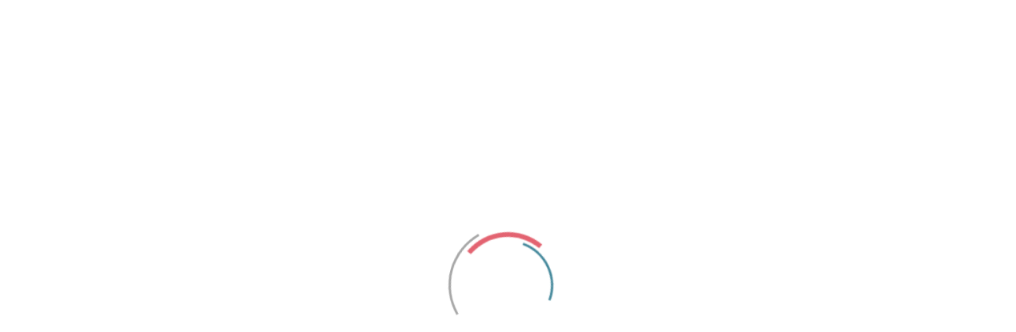

--- FILE ---
content_type: text/html; charset=UTF-8
request_url: https://www.pateer-eeu.com/couplings/fp2500-slider-frame
body_size: 6426
content:
<!DOCTYPE html>
<html lang="pl">
<head>
    <meta charset="UTF-8">

    <title>FP2500 - Couplings | PATEER GROUP</title>

    
    <meta name="description" content="Description High-range coupling solution, our slider frames are manufactured from high-quality materials, adaptable to most tractor models, more or less...">
    
    <!-- Open Graph data -->
    <meta property="og:title" content="FP2500 - Couplings | PATEER GROUP">
    <meta property="og:type" content="article">
    <meta property="og:url" content="http://www.pateer-eeu.com/couplings/fp2500-slider-frame">
            <meta property="og:image" content="http://www.pateer-eeu.com/medias/article/medium/90/fp2500-sir.jpg">
            <meta property="og:description" content="Description High-range coupling solution, our slider frames are manufactured from high-quality materials, adaptable to most tractor models, more or less...">
    <meta property="og:site_name" content="Pateer">
            <meta property="article:published_time" content="2019-03-21T12:37:05+01:00">
        <meta property="article:modified_time" content="2020-11-18T13:39:19+01:00">
                    <meta property="article:section" content="Couplings">
                <meta property="article:author" content="Pateer Group">

    <!-- Twitter Card data -->
    <meta name="twitter:card" content="summary_large_image">
    <meta name="twitter:site" content="@publisher_handle">
    <meta name="twitter:title" content="FP2500 - Couplings | PATEER GROUP">
    <meta name="twitter:description" content="Description High-range coupling solution, our slider frames are manufactured from high-quality materials, adaptable to most tractor models, more or less...">
    <meta name="twitter:creator" content="@author_handle">
            <meta name="twitter:image:src" content="http://www.pateer-eeu.com/medias/article/medium/90/fp2500-sir.jpg">
            
    <meta name="robots" content="index,follow">
    <meta name="viewport" content="width=device-width, initial-scale=1">
    
            <meta name="gmaps_api_key" content="AIzaSyAb1QNY1mpfzeWJ0vWvMku822KovwHLwGw">
            
    <link rel="icon" type="image/png" href="/templates/default/images/favicon.png">
    
    <link rel="stylesheet" href="/common/bootstrap/css/bootstrap.min.css">
        
                <link rel="stylesheet" href="//cdnjs.cloudflare.com/ajax/libs/OwlCarousel2/2.0.0-beta.2.4/assets/owl.carousel.min.css" media="all">
                        <link rel="stylesheet" href="//cdnjs.cloudflare.com/ajax/libs/OwlCarousel2/2.0.0-beta.2.4/assets/owl.theme.default.min.css" media="all">
                        <link rel="stylesheet" href="/js/plugins/royalslider/royalslider.css" media="all">
                        <link rel="stylesheet" href="/js/plugins/royalslider/skins/minimal-white/rs-minimal-white.css" media="all">
                        <link rel="stylesheet" href="/js/plugins/magnifier/magnifier.css" media="all">
                        <link rel="stylesheet" href="/js/plugins/magnifier/gallery.css" media="all">
                <!--<link rel="stylesheet" href="//code.jquery.com/ui/1.11.4/themes/smoothness/jquery-ui.min.css">-->
    <link rel="stylesheet" href="//cdnjs.cloudflare.com/ajax/libs/bootstrap-select/1.12.2/css/bootstrap-select.min.css">
    <link rel="stylesheet" href="//cdnjs.cloudflare.com/ajax/libs/magnific-popup.js/1.1.0/magnific-popup.min.css">
    <link rel="stylesheet" href="/common/css/shortcodes.css">
    <link rel="stylesheet" href="//use.fontawesome.com/releases/v5.6.3/css/all.css">
    <link rel="stylesheet" href="/templates/default/css/layout.css">
    <link rel="stylesheet" href="/templates/default/css/colors.css" id="colors">
    <link rel="stylesheet" href="/templates/default/css/main.css">
    <link rel="stylesheet" href="/templates/default/css/custom.css?v=2">

    <link rel="stylesheet" href="/templates/default/css/only-ie.css">
    
	<script src="//code.jquery.com/jquery-3.3.1.min.js"></script>
	<script src="//code.jquery.com/jquery-migrate-3.0.0.min.js"></script>
    
    <!--<script src='https://www.google.com/recaptcha/api.js'></script>-->
        
    <!-- Global site tag (gtag.js) - Google Analytics --><script async src="https://www.googletagmanager.com/gtag/js?id=UA-56194710-19"></script><script>  window.dataLayer = window.dataLayer || [];  function gtag(){dataLayer.push(arguments);}  gtag('js', new Date());  gtag('config', 'UA-56194710-19');</script></head>
<body id="page-14" itemscope itemtype="http://schema.org/WebPage">

<!-- Schema.org markup for Google+ -->
<meta itemprop="name" content="FP2500 - Couplings | PATEER GROUP">
<meta itemprop="description" content="Description High-range coupling solution, our slider frames are manufactured from high-quality materials, adaptable to most tractor models, more or less...">
    <meta itemprop="image" content="http://www.pateer-eeu.com/medias/article/medium/90/fp2500-sir.jpg">
    
<div id="loader-wrapper"><div id="loader"></div></div>

    <div id="cookies-notice">
        <div class="container-fluid">
            <div class="row">
                <div class="col-md-12">
                    Cookies help us provide better user experience. By using our website, you agree to the use of cookies.                    <button class="btn btn-success btn-xs">OK</button>
                </div>
            </div>
        </div>
    </div>
    <header class="navbar-fixed-top">
    <div id="mainHeader">
        <div class="container">
            <div class="navbar navbar-default">
                <div class="navbar-header">
                    <button type="button" class="navbar-toggle" data-toggle="collapse" data-target=".navbar-collapse">
                        <span class="sr-only">Toggle navigation</span>
                        <span class="icon-bar"></span>
                        <span class="icon-bar"></span>
                        <span class="icon-bar"></span>
                    </button>
                    <a class="navbar-brand" href="/" title="Manufacturer of accessories and equipment">
												<img class="img-responsive" src="/templates/default/images/logo.png" alt="Pateer">
					</a>
                </div>
                <div class="collapse navbar-collapse" id="mainMenu">
                    <div id="preHeader">
                        <div class="widget-pre_header"><div id="widget-13" class="widget"><div class="widget-content"><p><a class="info-header hidden-xs" dir="ltr" href="tel:+31114315453"><span class="fa fa-phone"></span> +31 114-315453</a> <span class="info-header hidden-xs" dir="ltr"> <a href="mailto:info@pateer.com"><span class="fa fa-envelope"></span> info@pateer.com</a></span></p>
</div></div></div>                            <span class="info-header">
                                                                    <a href="https://www.facebook.com/Pateer-Group-390481788410156/" target="_blank">
                                        <i class="fab fa-w-18 fa-lg fa-fw fa-facebook"></i>
                                    </a>
                                                                        <a href="https://www.linkedin.com/company/pateer-group/" target="_blank">
                                        <i class="fab fa-w-18 fa-lg fa-fw fa-linkedin"></i>
                                    </a>
                                                                </span>
                                                
                                                        <span class="info-header">
                                                                            <a href="https://www.pateer-group.com"><img src="/medias/lang/big/2/gb.png" alt="English"> </a>
                                                                                <a href="https://www.pateer-france.fr"><img src="/medias/lang/big/1/fr.png" alt="Français"> </a>
                                                                                <a href="https://www.pateer-italia.com"><img src="/medias/lang/big/3/it.png" alt="Italiano"> </a>
                                                                                <a href="https://www.pateer-iberica.com"><img src="/medias/lang/big/5/es.png" alt="Español"> </a>
                                                                                <a href="https://www.pateer.de"><img src="/medias/lang/big/4/de.png" alt="Deutsch"> </a>
                                                                                <a href="https://www.pateer-group.com"><img src="/medias/lang/big/6/pl.png" alt="Polski"> </a>
                                                                    </span>
                                                </div>
                    <ul class="nav navbar-nav">
                                                        <li class="primary nav-1">
                                                                            <a class="firstLevel" href="/" title="">Home</a>
                                                                        </li>
                                                                <li class="primary nav-5">
                                                                            <a class="dropdown-toggle disabled firstLevel hasSubMenu active" href="/products" title="">Products</a>
                                                                    <span class="dropdown-btn visible-xs"></span>
                            <ul class="subMenu">
                                                                        <li>
                                                                                        <a class="" href="/counterweights" title="">Monoblock weights</a>
                                                                                    </li>
                                                                                <li>
                                                                                        <a class="" href="/jerrycan-weights" title="">Jerrycan weights</a>
                                                                                    </li>
                                                                                <li>
                                                                                        <a class="" href="/wheelweights" title="">Wheelweights</a>
                                                                                    </li>
                                                                                <li>
                                                                                        <a class="" href="/storage-compartments" title="">Storage compartments</a>
                                                                                    </li>
                                                                                <li>
                                                                                        <a class="" href="/bumper" title="">Bumpers</a>
                                                                                    </li>
                                                                                <li>
                                                                                        <a class="" href="/couplings" title="">Couplings</a>
                                                                                    </li>
                                                                                <li>
                                                                                        <a class="" href="/pick-up-hitches" title="">Pick up hitches</a>
                                                                                    </li>
                                                                                <li>
                                                                                        <a class="" href="/mudguards" title="">Mudguards</a>
                                                                                    </li>
                                                                                <li>
                                                                                        <a class="" href="/stabilisers" title="">Stabilisers</a>
                                                                                    </li>
                                                                    </ul>
                                                            </li>
                                                                <li class="primary nav-7">
                                                                            <a class="dropdown-toggle disabled firstLevel hasSubMenu" href="/about-us" title="">Company</a>
                                                                    <span class="dropdown-btn visible-xs"></span>
                            <ul class="subMenu">
                                                                        <li>
                                                                                        <a class="" href="/about-us" title="">About us</a>
                                                                                    </li>
                                                                                <li>
                                                                                        <a class="" href="/press" title="">Press</a>
                                                                                    </li>
                                                                    </ul>
                                                            </li>
                                                                <li class="primary nav-19">
                                                                            <a class="dropdown-toggle disabled firstLevel" href="/experience-center" title="">Experience Center</a>
                                                                        </li>
                                                                <li class="primary nav-16">
                                                                            <a class="dropdown-toggle disabled firstLevel" href="/news" title="">News</a>
                                                                        </li>
                                                                <li class="primary nav-2">
                                                                            <a class="dropdown-toggle disabled firstLevel" href="/contact" title="">Contact</a>
                                                                        </li>
                                                        <!--<li class="primary">
                            <div class="dropdown">
                                <a class="firstLevel dropdown-toggle" data-toggle="dropdown" href="#">
                                    <i class="fa fa-search"></i> <span class="caret"></span>
                                </a>
                                <ul class="dropdown-menu dropdown-menu-right" role="menu">
                                    <li>
                                        
                                       <form method="post" action="/search" role="form">
                                            <div class="input-group searchWrapper">
                                                <input type="text" class="form-control" name="search-product" placeholder="Search">
                                                <span class="input-group-btn">
                                                    <button type="submit" class="btn btn-primary" name="send"><i class="fa fa-search"></i></button>
                                                </span>
                                            </div>
                                        </form>
                                    </li>
                                </ul>
                            </div>
                        </li>-->
                    </ul>
                </div>
            </div>
        </div>
    </div>
</header>

<article id="page">
    <header class="page-header">
    <div class="container">
        <div class="row">
            <div class="col-sm-8">
                                    
                    <h1 class="mb0" itemprop="name">FP2500</h1>
                    <p class="lead mb0">Couplings</p>
                    <link itemprop="mainEntityOfPage" href="http://www.pateer-eeu.com/couplings/fp2500-slider-frame">
                    <p class="mb0">Slider frame</p>                                    <a href="/couplings" title="Couplings"><i class="fa fa-angle-double-left"></i> BACK</a>
                                </div>
            <div class="col-sm-4 hidden-xs">
                <div itemprop="breadcrumb" class="breadcrumb clearfix">
                    
                    <a href="/" title="Manufacturer of accessories and equipment">Home</a>
                    
                                                <a href="/products" title="Accessories & equipments">Products</a>
                                                    <a href="/couplings" title="Couplings">Couplings</a>
                                            
                    <span>FP2500</span>
                </div>
            </div>
        </div>
    </div>
</header>
    
    <div id="content" class="pt30 pb30">
        <div class="container">

            <div class="alert alert-success" style="display:none;"></div>
            <div class="alert alert-danger" style="display:none;"></div>
            
            <div class="row">
                <div class="col-sm-7 mb10" id="prod-descr">
                                        <div class="mb10 labels" dir="ltr">
                        <!--<span class="label label-default"><i class="fas fa-fw fa-thumbtack"></i> 21/03/2019</span>
                        <span class="label label-default"><i class="fas fa-fw fa-comment"></i> 0 comments</span>-->
                                            </div>
                    <h2>Description</h2>

<p>High-range coupling solution, our slider frames are manufactured from high-quality materials, adaptable to most tractor models, more or less powerful, more or less old. <br />
They are available in various versions to meet all coupling needs.</p>

<h2>Advantages</h2>

<ul>
	<li>User comfort : the rotating clevis is height adjustable with grabhandle</li>
	<li>High-range </li>
	<li>Clevis is approved</li>
	<li>Various coupling devices (piton, Ø80 ball, fork), fixed or removable</li>
	<li>High finish quality</li>
</ul>

<h2>Version</h2>

<ul>
	<li><strong>S.I.R.</strong><br />
	Quickly and easily interchangeable brackets<br />
	Incl. locking pin frame, rotating height adjustable with grabhandle clevis, piton bracket and drawbar<br />
	Optional: ball bracket, fork bracket, fixed clevis </li>
</ul>

<p>​<div class="owl-carousel owlWrapper owl-theme owl-multi img-contained" data-items="3" data-autoplay="true" data-dots="false" data-margin="10" data-nav="true"><div class="item text-center"><a href="/medias/article/big/90/fp2500-sir.jpg" class="image-link img-container md lazyload"><img alt="" data-src="/medias/article/small/90/fp2500-sir.jpg" class="lazy"></a></br><b></b></div><div class="item text-center"><a href="/medias/article/big/82/fp2500-sir-jd.jpg" class="image-link img-container md lazyload"><img alt="" data-src="/medias/article/small/82/fp2500-sir-jd.jpg" class="lazy"></a></br><b></b></div><div class="item text-center"><a href="/medias/article/big/86/fp2500-sir-kubota-1.jpg" class="image-link img-container md lazyload"><img alt="" data-src="/medias/article/small/86/fp2500-sir-kubota-1.jpg" class="lazy"></a></br><b></b></div><div class="item text-center"><a href="/medias/article/big/89/fp2500-sir-kubota-2.jpg" class="image-link img-container md lazyload"><img alt="" data-src="/medias/article/small/89/fp2500-sir-kubota-2.jpg" class="lazy"></a></br><b></b></div><div class="item text-center"><a href="/medias/article/big/83/fp2500-sir-semelle-boule-monte-sur-mf7716.jpg" class="image-link img-container md lazyload"><img alt="" data-src="/medias/article/small/83/fp2500-sir-semelle-boule-monte-sur-mf7716.jpg" class="lazy"></a></br><b></b></div><div class="item text-center"><a href="/medias/article/big/84/fp2500-sir-plan-2d-persp.jpg" class="image-link img-container md lazyload"><img alt="" data-src="/medias/article/small/84/fp2500-sir-plan-2d-persp.jpg" class="lazy"></a></br><b></b></div></div></p>

<ul>
	<li><strong>Fixed piton</strong><br />
	Incl. locking pin frame, rotating height adjustable with grabhandle clevis, piton welded to the frame and drawbar<br />
	Optional: fixed clevis </li>
</ul>

<p>​<div class="owl-carousel owlWrapper owl-theme owl-multi img-contained" data-items="3" data-autoplay="true" data-dots="false" data-margin="10" data-nav="true"><div class="item text-center"><a href="/medias/article/big/85/en-tete-fp2500-piton-fixe.jpg" class="image-link img-container md lazyload"><img alt="" data-src="/medias/article/small/85/en-tete-fp2500-piton-fixe.jpg" class="lazy"></a></br><b></b></div></div>​</p>

<ul>
	<li><strong>Just height adjustable</strong><br />
	Incl. locking pin frame and rotating height adjustable with grabhandle clevis <br />
	Optional: piton or ball bracket</li>
</ul>

<p>​<div class="owl-carousel owlWrapper owl-theme owl-multi img-contained" data-items="3" data-autoplay="true" data-dots="false" data-margin="10" data-nav="true"><div class="item text-center"><a href="/medias/article/big/87/fp2500-toutes-positions-latte-boule.jpg" class="image-link img-container md lazyload"><img alt="" data-src="/medias/article/small/87/fp2500-toutes-positions-latte-boule.jpg" class="lazy"></a></br><b></b></div></div>​</p>

<ul>
	<li><strong>Short, usable with Pick-Up Hitch</strong> (Pateer, or ex factory)<br />
	Incl. locking pin frame and rotating height adjustable with grabhandle clevis </li>
</ul>

<p> </p>

<p><strong><u>Coupling inserts for Ladder Hitches, with adapter plate, height adjustable with grabhandle</u></strong><br />
Automatic clevis with 32 or 38mm bolt, pitonfix, Ø80 ball or naked adapter plate </p>
                </div>
                <div class="col-sm-5">
                    
                        <div class="owl-carousel owlWrapper owl-theme" data-items="1" data-autoplay="true" data-dots="false" data-nav="true">
                                                    </div>
                                        </div>
            </div>
            <div class="row">
				<div class="col-sm-12 text-center">
				
											
							<h2 class="text-center">Tractor-compatible</h2>
							<!--<div class="owl-carousel owlWrapper owl-theme" data-items="4" data-autoplay="true" data-dots="true" data-nav="false">-->
																			<img alt="Case" data-src="/medias/brand/big/21/case-ih-logo.png" class="lazy" style="max-height:45px;max-width:120px;margin: 0 20px 20px;"/>
																						<img alt="Claas" data-src="/medias/brand/big/3/claas-logo.jpg" class="lazy" style="max-height:45px;max-width:120px;margin: 0 20px 20px;"/>
																						<img alt="Deutz Fahr" data-src="/medias/brand/big/7/deutz-fahr-logo.png" class="lazy" style="max-height:45px;max-width:120px;margin: 0 20px 20px;"/>
																						<img alt="Fendt" data-src="/medias/brand/big/8/fendt-logo.png" class="lazy" style="max-height:45px;max-width:120px;margin: 0 20px 20px;"/>
																						<img alt="John Deere" data-src="/medias/brand/big/1/john-deere-logo.jpg" class="lazy" style="max-height:45px;max-width:120px;margin: 0 20px 20px;"/>
																						<img alt="Kioti" data-src="/medias/brand/big/10/kioti-logo.png" class="lazy" style="max-height:45px;max-width:120px;margin: 0 20px 20px;"/>
																						<img alt="Kubota" data-src="/medias/brand/big/11/kubota-logo.png" class="lazy" style="max-height:45px;max-width:120px;margin: 0 20px 20px;"/>
																						<img alt="Landini" data-src="/medias/brand/big/12/landini-logo.png" class="lazy" style="max-height:45px;max-width:120px;margin: 0 20px 20px;"/>
																						<img alt="Massey Ferguson" data-src="/medias/brand/big/6/massey-ferguson-logo.png" class="lazy" style="max-height:45px;max-width:120px;margin: 0 20px 20px;"/>
																						<img alt="Mc Cormick" data-src="/medias/brand/big/13/mccormick-logo.png" class="lazy" style="max-height:45px;max-width:120px;margin: 0 20px 20px;"/>
																						<img alt="New Holland" data-src="/medias/brand/big/20/new-holland-logo.png" class="lazy" style="max-height:45px;max-width:120px;margin: 0 20px 20px;"/>
																						<img alt="Same" data-src="/medias/brand/big/16/same-logo.png" class="lazy" style="max-height:45px;max-width:120px;margin: 0 20px 20px;"/>
																						<img alt="Valtra" data-src="/medias/brand/big/22/valtra-logo.png" class="lazy" style="max-height:45px;max-width:120px;margin: 0 20px 20px;"/>
																		<!--</div>-->
							                    
					<div class="clearfix"></div>
                   
                    <div id="twitter" data-url="http://www.pateer-eeu.com/couplings/fp2500-slider-frame" data-text="Description High-range coupling solution, our slider frames are manufactured from high-quality..." data-title="Tweet"></div>
                    <div id="facebook" data-url="http://www.pateer-eeu.com/couplings/fp2500-slider-frame" data-text="Description High-range coupling solution, our slider frames are manufactured from high-quality..." data-title="Like"></div>
                    <div id="googleplus" data-url="http://www.pateer-eeu.com/couplings/fp2500-slider-frame" data-curl="/js/plugins/sharrre/sharrre.php" data-text="Description High-range coupling solution, our slider frames are manufactured from high-quality..." data-title="+1"></div>
                
                    <div class="clearfix"></div>
            
				</div>
            </div>
			
			            
                    </div>
    </div>
</article>
<footer>
    <section id="mainFooter">
        <div class="container" id="footer">
            <div class="row">
                <div class="col-md-4">
                    <div class="widget-footer_col_1"><div id="widget-1" class="widget"><div class="widget-content"><p><strong>PATEER GROUP</strong> designs, develops, manufactures and commercializes a wide range of counterweights, automatic towing hooks, hydraulic hooks, mudguards, frontlinkages and rear attachments to all brands dealers. We sell all over Europe, Canada and Japan. <span> </span></p>
</div></div></div>                </div>
                <div class="col-md-4">
                    <div class="widget-footer_col_2"><div id="widget-6" class="widget"><div class="widget-content"><p style="text-align: center;"><img alt="PATEER FRANCE" src="/medias/media/big/2/logo-pateer-group.png" style="margin: 10px;" />   </p>
</div></div></div>                </div>
                <div class="col-md-4">
                    <div class="widget-footer_col_3"><div id="widget-4" class="widget"><div class="widget-content"><div class="widget-content">
<div itemscope="" itemtype="http://schema.org/Corporation">
<h3 itemprop="name">Pateer Group</h3>

<address>
<p class="mt20"><span itemprop="address" itemscope="" itemtype="http://schema.org/PostalAddress">Wilhelminastraat 62<br />
NL - 4564 AG Sint Jansteen</span><br />
<svg aria-hidden="true" class="svg-inline--fa fa-phone fa-w-16 fa-fw" data-fa-processed="" data-icon="phone" data-prefix="fas" role="img" viewbox="0 0 512 512" xmlns="http://www.w3.org/2000/svg"><path d="M493.397 24.615l-104-23.997c-11.314-2.611-22.879 3.252-27.456 13.931l-48 111.997a24 24 0 0 0 6.862 28.029l60.617 49.596c-35.973 76.675-98.938 140.508-177.249 177.248l-49.596-60.616a24 24 0 0 0-28.029-6.862l-111.997 48C3.873 366.516-1.994 378.08.618 389.397l23.997 104C27.109 504.204 36.748 512 48 512c256.087 0 464-207.532 464-464 0-11.176-7.714-20.873-18.603-23.385z" fill="currentColor"></path></svg><!-- <span class="fas fa-fw fa-phone"></span> --> <a dir="ltr" href="tel:+31114315453" itemprop="telephone">+31 114-315453</a><br />
<svg aria-hidden="true" class="svg-inline--fa fa-envelope fa-w-16 fa-fw" data-fa-processed="" data-icon="envelope" data-prefix="fas" role="img" viewbox="0 0 512 512" xmlns="http://www.w3.org/2000/svg"><path d="M502.3 190.8c3.9-3.1 9.7-.2 9.7 4.7V400c0 26.5-21.5 48-48 48H48c-26.5 0-48-21.5-48-48V195.6c0-5 5.7-7.8 9.7-4.7 22.4 17.4 52.1 39.5 154.1 113.6 21.1 15.4 56.7 47.8 92.2 47.6 35.7.3 72-32.8 92.3-47.6 102-74.1 131.6-96.3 154-113.7zM256 320c23.2.4 56.6-29.2 73.4-41.4 132.7-96.3 142.8-104.7 173.4-128.7 5.8-4.5 9.2-11.5 9.2-18.9v-19c0-26.5-21.5-48-48-48H48C21.5 64 0 85.5 0 112v19c0 7.4 3.4 14.3 9.2 18.9 30.6 23.9 40.7 32.4 173.4 128.7 16.8 12.2 50.2 41.8 73.4 41.4z" fill="currentColor"></path></svg><!-- <span class="fas fa-fw fa-envelope"></span> --> <a dir="ltr" href="mailto:info@pateer.com" itemprop="email">info@pateer.com</a></p>
</address>
</div>
</div>
</div></div></div>                </div>
            </div>
        </div>
    </section>
    <div id="footerRights">
        <div class="container">
            <div class="row">
                <div class="col-md-12">
                    <p class="text-center">
                        <a href="/feed/" target="_blank" title="RSS feed"><i class="fa fa-rss"></i></a>
                                                    <a href="/contact" title="">Contact</a>
                            &nbsp;&nbsp;
                                                        <a href="/legal-notices" title="">Legal notices</a>
                            &nbsp;&nbsp;
                                                        <a href="/sitemap" title="">Sitemap</a>
                            &nbsp;&nbsp;
                                                </p>
                </div>
                <div class="col-md-12">
                    <p class="text-center">
                        &copy; 2026                        Pateer Group All rights reserved                        | Creation<a href="https://www.pandao.eu" title="Création sites internet Bretagne" target="_blank"><img src="https://www.pandao.eu/templates/default/images/pandao-creation-icon.png" alt="PANDAO"></a>
                    </p>
                </div>
            </div>
        </div>
    </div>
</footer>
<a href="#" id="toTop"><i class="fa fa-angle-up"></i></a>

<!--[if lt IE 9]>
	<script src="//html5shim.googlecode.com/svn/trunk/html5.js"></script>
<![endif]-->

<!--<script src="//cdnjs.cloudflare.com/ajax/libs/bootstrap-select/1.6.5/js/bootstrap-select.min.js"></script>-->
<script src="//rawgit.com/tuupola/jquery_lazyload/2.x/lazyload.min.js"></script>
<script src="//cdnjs.cloudflare.com/ajax/libs/jquery.lazy/1.7.9/jquery.lazy.min.js"></script>
<script src="//cdnjs.cloudflare.com/ajax/libs/jquery.lazy/1.7.9/jquery.lazy.plugins.min.js"></script>
<script src="/common/js/modernizr-2.6.1.min.js"></script>

<script>
	Modernizr.load({
		load : [
			'//cdnjs.cloudflare.com/ajax/libs/twitter-bootstrap/3.3.7/js/bootstrap.min.js',
			'//cdnjs.cloudflare.com/ajax/libs/respond.js/1.4.2/respond.min.js',
			//'//code.jquery.com/ui/1.11.4/jquery-ui.js',
			'//cdnjs.cloudflare.com/ajax/libs/jquery-cookie/1.4.1/jquery.cookie.min.js',
			'//cdnjs.cloudflare.com/ajax/libs/jquery-easing/1.4.1/jquery.easing.min.js',
			'//cdnjs.cloudflare.com/ajax/libs/magnific-popup.js/1.1.0/jquery.magnific-popup.min.js',
			'/js/plugins/match-height/jquery.matchHeight-min.js',
			
			//Javascripts required by the current model
			'/js/plugins/sharrre/jquery.sharrre.min.js',
'//cdnjs.cloudflare.com/ajax/libs/OwlCarousel2/2.0.0-beta.2.4/owl.carousel.min.js',
'/js/plugins/royalslider/jquery.royalslider.min.js',
'/js/plugins/magnifier/Event.js',
'/js/plugins/magnifier/Magnifier.js',
			
			'//cdnjs.cloudflare.com/ajax/libs/jquery.imagesloaded/2.1.0/jquery.imagesloaded.min.js',
			'/js/plugins/imagefill/js/jquery-imagefill.js',
			'/js/plugins/toucheeffect/toucheffects.js',
			'//use.fontawesome.com/releases/v5.0.3/js/all.js',
			
			'/js/plugins/parallax/js/jquery.stellar.min.js'
		],
		complete : function(){
			Modernizr.load({
				load : [
					'/common/js/custom.js',
					'/js/custom.js?v=2'
				]
			});
		}
	});
        
    $(function(){
            });
</script>

</body>
</html>


--- FILE ---
content_type: text/css
request_url: https://www.pateer-eeu.com/js/plugins/magnifier/gallery.css
body_size: 296
content:
.gallery {
    width: 510px;
    margin: 0 auto
}

.gallery .slider,
.gallery a,
.gallery .magnifier-preview {
    max-height: 394px;
    height: 394px;
}

.gallery ul,
.gallery li,
.gallery a,
.gallery img {
    margin: 0;
    padding: 0;
    border: 0
}

.gallery .slider {
    border: solid 1px #aaa;
    width: 100%;
    overflow: hidden;
    position: relative;
}

.gallery ul {
    width: 100%;
    list-style: none;
}

.gallery li {
    width: 100%;
    position: relative!important;
    display: block;
    margin: 0!important;
    padding: 0!important;
}
.gallery li::before {
    content: '';
    display: none;
}

.gallery a {
    display: block;
    width: 100%
}

.gallery .magnifier-preview {
    float: left;
    width: 250px;
    border: solid 1px #aaa;
    border-left: 0;
    text-align: center;
    display: inline-block;
    vertical-align: middle
}

.gallery .btn-wrapper {
    clear: both;
    overflow: hidden;
    padding: 5px 0;
    width: 250px;
    text-align: center
}

.gallery .heading {
    margin: 25px 0
}

.gallery .title {
    font-weight: bold;
    margin: 100px 0
}

--- FILE ---
content_type: text/css
request_url: https://www.pateer-eeu.com/templates/default/css/layout.css
body_size: 4333
content:
/****************** GENERAL ******************/
body {
    font-family: "Open Sans";
    padding-top: 154px;
}
@media(max-width:991px) {
    body {
        padding-top: 113px;
    }
}
h1, h2, h3, .h1, .h2, .h3 {
    font-weight: 300;
    margin-top: 0;
}
.page-header h1, #page h1,
.page-header .h1, #page .h1 {
    margin: 0;
}
a:hover, a:active, a:focus {
    text-decoration: none;
}
a, a:active, a:focus,
button, button:active, button:focus {
    outline: 0!important;
}
ul {
    list-style-type: square;
}
img.right {
    float: right;
    margin: 0 0 20px 20px;
}
img.left {
    float: left;
    margin: 0 20px 20px 0;
}
hr {
    border: none;
    margin-bottom: 20px;
    margin-top: 20px;
    height: 1px;
    background: -moz-linear-gradient(left, rgba(0,0,0,0) 5%, rgba(204,204,204,1) 50%, rgba(0,0,0,0) 100%);
    background: -webkit-linear-gradient(left, rgba(0,0,0,0) 5%, rgba(204,204,204,1) 50%, rgba(0,0,0,0) 100%);
    background: -ms-linear-gradient(left, rgba(0,0,0,0) 5%, rgba(204,204,204,1) 50%, rgba(0,0,0,0) 100%);
    background: -o-linear-gradient(left, rgba(0,0,0,0) 5%, rgba(204,204,204,1) 50%, rgba(0,0,0,0) 100%);
    background: linear-gradient(left, rgba(0,0,0,0) 5%, rgba(204,204,204,1) 50%, rgba(0,0,0,0) 100%);
}
h3::after {
    margin-bottom: 10px;
    margin-top: 10px;
    height: 1px;
    background: -moz-linear-gradient(left, rgba(0,0,0,0) 5%, rgba(204,204,204,1) 50%, rgba(0,0,0,0) 100%);
    background: -webkit-linear-gradient(left, rgba(0,0,0,0) 5%, rgba(204,204,204,1) 50%, rgba(0,0,0,0) 100%);
    background: -ms-linear-gradient(left, rgba(0,0,0,0) 5%, rgba(204,204,204,1) 50%, rgba(0,0,0,0) 100%);
    background: -o-linear-gradient(left, rgba(0,0,0,0) 5%, rgba(204,204,204,1) 50%, rgba(0,0,0,0) 100%);
    background: linear-gradient(left, rgba(0,0,0,0) 5%, rgba(204,204,204,1) 50%, rgba(0,0,0,0) 100%);
}

/***************** BOOTSTRAP *****************/
.col-xs-1, .col-sm-1, .col-md-1, .col-lg-1, .col-xs-2, .col-sm-2, .col-md-2, .col-lg-2, .col-xs-3, .col-sm-3, .col-md-3, .col-lg-3, .col-xs-4, .col-sm-4, .col-md-4, .col-lg-4, .col-xs-5, .col-sm-5, .col-md-5, .col-lg-5, .col-xs-6, .col-sm-6, .col-md-6, .col-lg-6, .col-xs-7, .col-sm-7, .col-md-7, .col-lg-7, .col-xs-8, .col-sm-8, .col-md-8, .col-lg-8, .col-xs-9, .col-sm-9, .col-md-9, .col-lg-9, .col-xs-10, .col-sm-10, .col-md-10, .col-lg-10, .col-xs-11, .col-sm-11, .col-md-11, .col-lg-11, .col-xs-12, .col-sm-12, .col-md-12, .col-lg-12 {
    max-width: 100%;
}
@media (max-width: 991px) {
    .navbar-header {
        float: none;
    }
    .navbar-toggle {
        display: block;
    }
    .navbar-collapse {
        border-top: 1px solid transparent;
        box-shadow: inset 0 1px 0 rgba(255,255,255,0.1);
    }
    .navbar-collapse.collapse:not(.in) {
        display: none!important;
    }
    .navbar-nav {
        float: none!important;
        margin: 7.5px -15px;
    }
    .navbar-nav>li {
        float: none;
    }
    .navbar-nav>li>a {
        padding-top: 10px;
        padding-bottom: 10px;
    }
    .navbar-collapse.collapse.in {
        display: block!important; 
    }
}
.form-control {
    height: 54px;
    border-radius: 2px;
}
.input-group-addon {
    border-radius: 2px 0 0 2px;
}
.input-group .form-control:last-child {
    border-left: 0;
}
.btn {
    line-height: 2;
    padding: 5px 25px;
    border-radius: 0;
}
.label.label-default {
    display: inline-block;
    margin-right: 5px;
    margin-bottom: 5px;
    padding: .3em .6em;
    font-weight: normal;
    font-size: 12px;
}
label.control-label {
    text-align: right;
}
blockquote {
    border: none;
    font-size: 20px;
    font-weight: 300;
    line-height: 30px;
    margin-bottom: 15px;
    padding: 0;
    text-align: left;
}
blockquote::before{
    content: "";
    font-family: "Font Awesome 5 Free";
    margin-right: 0.5em;
    font-weight: 900;
}
blockquote::after {
    content: "";
    font-family: "Font Awesome 5 Free";
    margin-left: 0.5em;
    font-weight: 900;
}
blockquote p {
    display: inline;
}
.bootstrap-select .btn {
    background: none!important;
    color: inherit!important;
}
.dropup, .dropdown {
    display: inline-block;
    position: relative;
}
.text-center .img-responsive,
[style*="text-align: center;"] .img-responsive {
    margin-right: auto;
    margin-left: auto;
}

/****************** HEADERS ******************/
#preHeader {
    height: 44px;
    line-height: 44px;
    -webkit-transition: none;
            transition: all 0.3s;
}
.fixed #preHeader {
    margin-top: -44px;
}
.navbar-brand {
    height: auto;
    padding: 20px 0;
    position: relative;
    z-index: 10;
}
.navbar-brand img {
	max-height: 70px;
    -webkit-transition: none;
            transition: all 0.3s;
}
@media(max-width:991px) {
	.navbar-brand {
        padding: 10px 0!important;
    }
	.navbar-brand img {
		max-height: 50px!important;
	}
}
.fixed .navbar-brand img {
    max-height: 50px;
}
.navbar {
    background: none;
    padding: 0;
    margin: 0;
    border-radius: 0;
}
.navbar-fixed-top {
    border: none;
    -webkit-transition: none;
            transition: all 0.3s;
}
.navbar-collapse {
    padding: 0;
}
.navbar-default {
    border: none;
}
.navbar-nav {
    margin-left: 0;
    margin-right: 0;
}
.navbar-nav > li > a {
    font-weight: bold;
    padding-left: 20px;
    padding-right: 20px;
}
.navbar-nav ul li {
    position: relative;
}
.navbar-nav ul {
    display: none;
    list-style-type: none;
    margin: 0;
    padding: 0;
}
#mainMenu {
    position: relative;
}
@media(max-width:991px) {
    ul.navbar-nav > li.primary > a.firstLevel.active,
    ul.navbar-nav > li.primary > a.firstLevel:hover,
    ul.navbar-nav > li.primary > a.firstLevel:focus {
        border-bottom: none;
    }
}
@media(min-width:992px) {
    #mainMenu .navbar-nav {
        position: absolute;
        bottom: 30px;
        right: 0;
    }
}
.navbar-nav a.hasSubMenu {
    position: relative;
}
.navbar-nav a.hasSubMenu::after {
    font-family: "Font Awesome 5 Free";
    font-weight: 900;
    content: "";
    position: absolute;
    right: 10px;
}
.navbar-nav > li > a.hasSubMenu::after {
    display: none;
}
.navbar-nav ul li a {
    font-weight: bold;
    display: block;
    padding: 15px 20px;
}
@media(min-width:992px) {
    .navbar-nav ul {
		left: 0;
		top: 0;
		position: absolute;
		z-index: 1024;
        width: 200px;
    }
    .navbar-nav > li > ul {
		top: 80px;
    }
}
.navbar-nav .Nactive .subMenu {
    margin-left: 10px;
}
li.Nactive > ul {
    display: block !important;
}
.dropdown-btn {
    position: absolute;
    right: 0;
    top: 0;
    height: 30px;
    width: 30px;
    cursor: pointer;
    display: block;
    text-align: center;
    background: #eee;
    margin: 5px 5px 5px 0;
}
.dropdown-btn::after {
    content: "";
    cursor: pointer;
    display: block;
    font-family: "Font Awesome 5 Free";
    line-height: 30px !important;
    font-weight: 900;
}
li.Nactive > .dropdown-btn::after {
    content: "";
}
#lang-btn {
    background: transparent;
    border: 0;
}
.info-header {
    margin-right: 20px;
    white-space: nowrap;
}
.info-header svg {
    padding: 2px 3px;
    margin-right: 2px;
    height: 18px!important;
    width: 18px!important;
    vertical-align: middle;
    border-radius: 2px;
}
.searchWrapper {
    max-width: 320px;
    height: 44px;
}
.searchWrapper .form-control, .searchWrapper button {
    background: none;
    border: none;
    height: 44px;
    display: block;
    float: left;
}
.searchWrapper .form-inline .form-control {
    width: 165px;
    box-shadow: none;
}
.searchWrapper button {
    float: right;
    border-radius: 0;
}
.searchWrapper .form-control:focus {
    box-shadow: none;
}
.page-header {
    margin: 0;
    padding: 20px 0;
    border: none;
}
.breadcrumb {
    text-align: right;
    background: transparent;
    margin: 0;
    padding-right: 0;
}
.breadcrumb a::after {
    font-family: "Font Awesome 5 Free";
    content: "";
    padding: 0 4px 0 6px;
    font-weight: 900;
}

/*************** ROYAL SLIDER ****************/
#full-width-slider {
    width: 100%;
}
.rsContent::before{
    content: "";
    display: block;
    position: absolute;
    width: 100%;
    height:100%;
    top:0;
    left:0;
    background: rgba(30, 30, 30, 0.3);
}
.infoBlock {
    overflow: hidden;
    position: absolute;
    text-align: center;
    top: 25%;
    width: 100%;
    padding: 20px 0;
}
.infoBlock svg {
    border: 2px solid #fff;
    height: 100px!important;
    width: 100px!important;
    border-radius: 50%;
    display: block;
    padding: 20px;
    text-align: center;
    margin: 0 auto 20px auto;
}
.infoBlock h3 {
    color: #fff;
    font-size: 50px;
    font-weight: 800;
    margin: 0;
    padding-bottom: 3px;
}
.infoBlock h4 {
    font-size: 29px;
    font-weight: 200;
    margin: 0;
    padding-bottom: 3px;
}
.infoBlock p {
    font-size: 14px;
    margin: 4px 0 0;
}
.infoBlock a {
    text-decoration: underline;
}
.fullWidth {
    width: 100%;
    margin: 0 auto 24px;
}
.fullWidth.royalSlider {
    width: 100%;
    overflow: hidden;
}
@media (max-width: 991px) {
    .infoBlock {
        top: 6%;
    }
    .infoBlock h3 {
        font-size: 30px;
    }
}
@media (min-width: 992px) and (max-width: 1199px) {
    .infoBlock {
        top: 10%;
    }
    .infoBlock h3 {
        font-size: 36px;
    }
}
@media (min-width: 1200px) and (max-width: 1500px) {
    .infoBlock {
        top: 18%;
    }
    .infoBlock h3 {
        font-size: 40px;
    }
}

/***************** HOMEPAGE ******************/
.iconBlocHome {
    padding: 0 0 0 40px;
    position: relative;
}
.iconBlocHome svg {
    left: 0;
    position: absolute;
    font-size: 26px;
}

/*************** RIGHT TO LEFT ***************/
body[dir="rtl"] .iconBlocHome {
    padding: 0 40px 0 0;
}
body[dir="rtl"] .iconBlocHome svg {
    right: 0;
    left: auto;
}
body[dir="rtl"] #mainMenu .navbar-nav {
    left: 0;
    right: auto;
}
body[dir="rtl"] .breadcrumb {
    text-align: left;
}
body[dir="rtl"] .breadcrumb a,
body[dir="rtl"] .breadcrumb span {
    float: right;
}
body[dir="rtl"] .breadcrumb a::before{
    content: "";
    font-family: "Font Awesome 5 Free";
    padding: 0 6px 0 4px;
    font-weight: 900;
}
body[dir="rtl"] .breadcrumb a::after {
    content: "";
    padding: 0;
}
body[dir="rtl"] .labels {
    text-align: right;
}

/************ ISOTOPE / PORTFOLIO ************/
.isotopeInner {
    max-width: 100%;
    overflow: hidden;
    border-radius: 2px;
}
.isotopeWrapper {
    padding: 20px 0;
    background: url("../images/loading.gif") no-repeat center 50px;
}
.isotopeWrapper.loaded {
    background: none;
}
.isotopeContent {
    display: block;
    padding: 20px;
}
.isotopeContent h3{
    margin-top: 0;
}
.isotopeItem {
    margin-bottom: 20px;
    visibility: hidden;
    border-radius: 2px;
}
.isotopeWrapper.loaded .isotopeItem {
    visibility: visible;
}
.more-link {
    position: relative;
    display: block;
}
.more-link *:hover, .more-link:hover * {
    -webkit-transition: none;
            transition: all 0.3s;
}
.more-action {
    position: absolute;
    top:0;
    left:0;
    width: 100%;
    height: 100%;
    display: block;
    overflow: hidden;
    opacity: 0;
}
.more-action figcaption {
    position: absolute;
    top: 42%;
    width: 100%;
}
.more-action figcaption p {
    text-align: center;
    padding: 0 20px;
    font-size: 22px;
    font-weight: 200;
}
.more-link:hover .more-action {
    opacity: 1;
}
.more-icon {
    position: absolute;
    bottom: -40px;
    text-align: center;
    width: 100%;
    display: block;
}
.more-icon svg {
    width: 80px!important;
    height: 40px!important;
    margin: 0 auto;
    padding: 7px;
    line-height: 50px;
    display: block;
    border-radius: 40px 40px 0 0;
}
.more-link:hover .more-action .more-icon {
    bottom: 0;
}
.lazy-more-btn::before{
    font-family: "Font Awesome 5 Free";
    content: "";
    margin-right: 0.5em;
    font-size: 24px;
    vertical-align: middle;
    font-weight: 900;
}

/****************** SHARRRE ******************/
.sharrre{
    margin: 20px 20px 0 0;
    float: left;
    cursor: pointer;
}
.sharrre .box a:hover{
    text-decoration: none;
}
.sharrre .count {
    color: #333;
    display: none;
    font-size: 16px;
    line-height: 28px;
    height: 30px;
    position: relative;
    text-align: center;
    width: 70px;
    border-radius: 4px;
    border: 1px solid #b2c6cc;
    background: #fbfbfb; /* Old browsers */
    background: -moz-linear-gradient(top, #fbfbfb 0%, #f6f6f6 100%); /* FF3.6+ */
    background: -webkit-gradient(linear, left top, left bottom, color-stop(0%,#fbfbfb), color-stop(100%,#f6f6f6)); /* Chrome,Safari4+ */
    background: -webkit-linear-gradient(top, #fbfbfb 0%,#f6f6f6 100%); /* Chrome10+,Safari5.1+ */
    background: -o-linear-gradient(top, #fbfbfb 0%,#f6f6f6 100%); /* Opera 11.10+ */
    background: -ms-linear-gradient(top, #fbfbfb 0%,#f6f6f6 100%); /* IE10+ */
    background: linear-gradient(top, #fbfbfb 0%,#f6f6f6 100%); /* W3C */
    filter: progid:DXImageTransform.Microsoft.gradient( startColorstr='#fbfbfb', endColorstr='#f6f6f6',GradientType=0 ); /* IE6-9 */
}
.sharrre .count:before, .sharrre .count::after {
    content: '';
    display: block;
    position: absolute;
    left: 49%;
    width: 0;
    height: 0;
}
.sharrre .count::before{
    border: solid 7px transparent;
    border-top-color: #b2c6cc;
    margin-left: -7px;
    bottom: -14px;
}
.sharrre .count::after {
    border: solid 6px transparent;
    margin-left: -6px;
    bottom: -12px;
    border-top-color: #fbfbfb;
}
.sharrre .share::before{
    font-family: "Font Awesome 5 Brands";
    content: "";
    margin-right: 6px;
    font-size: 18px;
}
#pinterest .share::before{
    content: "";
}
#twitter .share::before{
    content: "";
}
#facebook .share::before{
    content: "";
}
#googleplus .share::before{
    content: "";
}
.sharrre .share {
    color: #fff;
    display: block;
    font-size: 12px;
    font-weight: bold;
    height: 30px;
    line-height: 30px;
    margin-top: 8px;
    padding: 0;
    text-align: center;
    text-decoration: none;
    width: 70px;
    border-radius: 4px; 
}
#pinterest .share {
    background: #BD2126;
}
#twitter .share {
    background: #26c3eb;
}
#facebook .share {
    background: #3B5998;
}
#googleplus .share { 
    background: #D34836;
}

/*************** MISCELLANEOUS ***************/
.owl-item img {
    margin: 0 auto;
}
.owl-carousel:not(.img-contained) .owl-item img {
    width: auto!important;
}
.owl-theme .owl-dots .owl-dot span {
    height: 15px;
    width: 15px;
}
.hotBox {
    padding: 20px;
    border-radius: 2px;
}   
.hotBox h2,
.hotBox a {
    margin-top: 0;
}
p.focus-p {
    font-size: 18px;
    padding: 20px 30px;
    margin-top: 20px;
}
#mapWrapper {
    height: 300px;
}
#pages-list {
    list-style: none;
    padding: 0;
}
#pages-list li a {
    padding: 10px 15px;
    display: block;
    border-radius: 2px;
}
#pages-list li a::before{
    font-family: "Font Awesome 5 Free";
    content: '';
    margin-right: 10px;
    font-weight: 900;
}
ul.nostyle {
    list-style: none;
    padding: 0;
}
.img-container {
    display: block;
    border-radius: 4px;
}
.img-container.xl {
    height: 400px;
}
.img-container.md {
    height: 245px;
}
.img-container.sm {
    height: 90px;
    width: 90px;
}
.img-container.xs {
    height: 60px;
    width: 60px;
}
.img-container img {
    visibility: hidden;
}
.img-container img.loaded {
    visibility: visible;
}
.video-container {
    display: block;
    padding-bottom: 52.20%;
    padding-top: 30px;
    position: relative;
    height: 0;
    overflow: hidden;
}
.video-container iframe, .video-container object, .video-container embed {
    position: absolute;
    top: 0;
    left: 0;
    width: 100%;
    height: 100%;
}
#cookies-notice {
    position: fixed;
    bottom: 0;
    width: 100%;
    background: rgba(0, 0, 0, 0.5);
    z-index: 1030;
    color: #fff;
    padding: 8px 0;
}
.white-popup-block {
    background: #fff none repeat scroll 0 0;
    margin: 40px auto;
    width: 850px;
    max-width: 100%;
    padding: 20px 30px;
    position: relative;
    text-align: left;
}
/******************* FOOTER ******************/
#footerRights {
    padding: 10px 0;
}
#mainFooter {
    padding: 40px 0 20px 0;
}
#mainFooter .img-container {
    margin: 5px;
}
#toTop {
    display: block;
    position: fixed;
    bottom: -40px;
    right: 30px;
    z-index: 10;
    height: 40px;
    padding: 0 5px;
    font-size: 26px;
    border-radius: 4px;
}
body[dir="rtl"] #toTop {
    right: auto;
    left: 30px;
}
/****************** WIDGETS ******************/
.widget {
    min-height: 1px;
    position: relative;
    margin-bottom: 15px;
}
.widget-title {
    font-size: 21px;
    font-weight: 300;
    line-height: 1.4;
    margin-bottom: 20px;
}
/************** MAINTENANCE MODE *************/
body#page-maintenance {
    background: url("../images/maintenance-bg.jpg") no-repeat center top fixed!important;
    background-size: cover;
    -moz-background-size: cover;
    -webkit-background-size: cover;
    -ms-background-size: cover;
    -o-background-size: cover;
}
.maintenance-msg {
    font-size: 24px;
    color: #fff;
    font-weight: 200;
}
/******************* LOADER ******************/
.loaded #loader-wrapper {
    visibility: hidden;
    -webkit-transition: all 0.4s 0.6s ease-out;
            transition: all 0.4s 0.6s ease-out;
}
.loaded #loader {
    opacity: 0;
    -webkit-transition: all 0.3s 0.6s ease-out;
            transition: all 0.3s 0.6s ease-out;
}
#loader-wrapper {
    position: fixed;
    top: 0;
    left: 0;
    width: 100%;
    height: 100%;
    z-index: 9999;
}
#loader {
    display: block;
    position: relative;
    left: 50%;
    top: 50%;
    width: 150px;
    height: 150px;
    margin: -75px 0 0 -75px;
    border-radius: 50%;
    border: 3px solid transparent;
    -webkit-animation: spin 2s linear infinite;
            animation: spin 2s linear infinite;
}
#loader::before {
    content: "";
    position: absolute;
    top: 5px;
    left: 5px;
    right: 5px;
    bottom: 5px;
    border-radius: 50%;
    border: 6px solid transparent;
    -webkit-animation: spin 3s linear infinite;
            animation: spin 3s linear infinite;
}
#loader::after {
    content: "";
    position: absolute;
    top: 15px;
    left: 15px;
    right: 15px;
    bottom: 15px;
    border-radius: 50%;
    border: 3px solid transparent;
    -webkit-animation: spin 1.5s linear infinite;
            animation: spin 1.5s linear infinite;
}
@-webkit-keyframes spin {
    0% { 
        -webkit-transform: rotate(0deg);
            -ms-transform: rotate(0deg);
                transform: rotate(0deg);
    }
    100% {
        -webkit-transform: rotate(360deg);
            -ms-transform: rotate(360deg);
                transform: rotate(360deg);
    }
}
@keyframes spin {
    0% { 
        -webkit-transform: rotate(0deg);
            -ms-transform: rotate(0deg);
                transform: rotate(0deg);
    }
    100% {
        -webkit-transform: rotate(360deg);
            -ms-transform: rotate(360deg);
                transform: rotate(360deg);
    }
}
/*************** STYLE SWITCHER **************/
#styleSwitcher {
    position: fixed;
    width: 180px;
    top: 200px;
    left: -180px;
    background: rgba(190,190,190,0.5);
    color: #000;
    padding: 15px;
}
#styleSwitcher h4 {
    color: #000;
    text-transform: uppercase;
    margin-top: 0;
}
#btnSwitcher {
    width: 50px;
    height: 50px;
    position: absolute;
    top: 0;
    right: -50px;
    background: rgba(190,190,190,0.5);
    line-height: 50px;
    text-align: center;
    font-size: 26px;
    color: #000;
}
#styleSwitcher ul {
    list-style: none;
    padding: 0;
    margin: 0;
}
#styleSwitcher ul li {
    float: left;
    margin: 5px;
}
#styleSwitcher ul li a {
    height: 27px;
    width: 27px;
    display: block;
    float: left;
}


--- FILE ---
content_type: text/css
request_url: https://www.pateer-eeu.com/templates/default/css/colors.css
body_size: 1078
content:
/****************** GENERAL ******************/
body {
    color: #333;
}
h2, h3 {
    color: #005d77;
}
a {
    color: #005d77;
}
a:hover {
    color: #005d77;
}
a p {
    color: #333;
}

/***************** BOOTSTRAP *****************/
.btn-primary {
    background-color: #005d77;
    border-color: #005d77;
    color: #fff;
}
.btn-default,
.btn-default.disabled,
.btn-primary:hover {
    background-color: #aaa;
    border-color: #adadad;
    color: #fff;
}
.btn-default.disabled {
    color: #eee;
}
.btn-default.disabled:hover {
    color: #fff;
    background-color: #aaa;
    border-color: #ddd;
}
.input-group-addon {
    background: #fff;
}
.label.label-default {
    background: #aaa;
}
blockquote {
    color: #555;
}

/****************** HEADERS ******************/
#preHeader {
    background: #005d77;
    color: #fff;
}
#preHeader a {
    color: #fff;
}
#mainHeader {
    background: rgba(255, 255, 255, 0.9);
}
ul.navbar-nav > li.primary > a.firstLevel {
    color: #333;
}
ul.navbar-nav > li.primary > a.firstLevel.active,
ul.navbar-nav > li.primary > a.firstLevel:hover,
ul.navbar-nav > li.primary > a.firstLevel:focus {
    color: #D92C3E;
    background: none;
}
.navbar-toggle .icon-bar {
    background: #333;
}
.navbar-toggle {
    border-color: #333;
}
@media(max-width:767px) {
    ul.navbar-nav > li.primary > a.firstLevel.active,
    ul.navbar-nav > li.primary > a.firstLevel:hover,
    ul.navbar-nav > li.primary > a.firstLevel:focus {
        border-bottom: none;
    }
    #mainMenu .navbar-nav li {
        border-bottom: 1px solid #eee;
    }
}
#mainMenu .navbar-nav ul li a {
    border-bottom: 1px solid #eee;
}
.navbar-nav ul li a {
    color: #333;
}
.navbar-nav ul li a:hover, .navbar-nav ul li.hover > a {
    background: #005d77;
    color: #fff;
}
@media(min-width:768px) {
    .navbar-nav ul {
        background: #fff;
    }
}
#lang-btn {
    background: transparent;
    border: 0;
}
#lang-btn:hover,
#lang-btn:focus {
    color: #ccc;
}
#lang-menu a {
    color: #333;
}
.info-header svg {
    background: #fff;
    color: #005d77;
}
.searchWrapper {
    color: #888;
    border-left: 1px solid rgba(0, 0, 0, 0.1);
    border-right: 1px solid rgba(0, 0, 0, 0.1);
}
.searchWrapper button:hover {
    background: #005d77;
}
.searchWrapper .form-control {
    color: #fff;
}
.searchWrapper .form-control::-webkit-input-placeholder {
    color: #ddd;
}
.searchWrapper .form-control:-moz-placeholder {
    color: #ddd;
}
.searchWrapper .form-control::-moz-placeholder {
    color: #ddd;
}
.searchWrapper .form-control:-ms-input-placeholder {
    color: #ddd;
}
.page-header {
    background-color: #93DAF2;
    color: #fff;
    border: none;
}
.page-header a {
    color: #fff;
}
.breadcrumb {
    background: transparent;
}

/*************** ROYAL SLIDER ****************/
#full-width-slider {
    color: #000;
}
.infoBlock a {
    color: #fff;
}
.photosBy {
    background: #fff;
    color: #000;
} 
.photosBy a {
    color: #000;
}

/***************** HOMEPAGE ******************/
.iconBlocHome svg {
    color: #005d77;
}

/************ ISOTOPE / PORTFOLIO ************/
.isotopeWrapper.loaded {
    background: none;
}
.isotopeContent {
    background: #fff;
    border-left: 1px solid #ddd;
    border-right: 1px solid #ddd;
    border-bottom: 1px solid #ddd;
}
.more-action figcaption p {
    color: #fff;
}
.more-link:hover .more-action {
    background: rgba(75, 194, 234, 0.5);
}
.more-icon svg {
    color: #005d77;
    background: #fff;
}
.lazy-more-btn {
    background: #aaa!important;
    color: #fff!important;
}
.lazy-more-btn:hover {
    background: #fff!important;
    color: #333!important;
}

/*************** MISCELLANEOUS ***************/
.owl-theme .owl-dots .owl-dot.active span, .owl-theme .owl-dots .owl-dot:hover span {
    background: #D92C3E;
}
.owl-theme .owl-dots .owl-dot span {
    background: #005d77;
}
.hotBox {
    background: #005d77;
    color: #fff;
}   
.hotBox h2,
.hotBox a {
    color: #fff;
}
#pages-list li a {
    border: 1px solid #ddd;
    background-color: #aaa;
    color: #fff;
}
#pages-list li a:hover {
    background-color: #e6e6e6;
    border-color: #adadad;
    color: #333;
}
/******************* FOOTER ******************/
#footerRights {
    background: #333;
}
footer {
    background: #222;
    color: #fff;
}
footer a {
    color: #fff;
}
footer p.lead {
    color: #005d77;
}
#toTop {
    background: #fff;
    border: 1px solid #ddd;
}
#toTop:hover {
    background: #005d77;
    color: #fff;
}
/******************* LOADER ******************/
#loader-wrapper {
    background: #fff;
}
#loader {
    border-top-color: #888;
}
#loader:before {
    border-top-color: #D92C3E;
}
#loader::after {
    border-top-color: #005d77;
}


--- FILE ---
content_type: text/css
request_url: https://www.pateer-eeu.com/templates/default/css/custom.css?v=2
body_size: 4821
content:
@font-face {
    font-family: 'ralewayblack';
    src: url('../fonts/raleway-black-webfont.woff2') format('woff2'),
         url('../fonts/raleway-black-webfont.woff') format('woff');
    font-weight: normal;
    font-style: normal;
}
@font-face {
    font-family: 'ralewaybold';
    src: url('../fonts/raleway-bold-webfont.woff2') format('woff2'),
         url('../fonts/raleway-bold-webfont.woff') format('woff');
    font-weight: normal;
    font-style: normal;
}
@font-face {
    font-family: 'ralewayregular';
    src: url('../fonts/raleway-regular-webfont.woff2') format('woff2'),
         url('../fonts/raleway-regular-webfont.woff') format('woff');
    font-weight: normal;
    font-style: normal;
}
@font-face {
    font-family: 'ralewaysemibold';
    src: url('../fonts/raleway-semibold-webfont.woff2') format('woff2'),
         url('../fonts/raleway-semibold-webfont.woff') format('woff');
    font-weight: normal;
    font-style: normal;
}
body {
    font-family: 'ralewayregular';
    padding-top: 70px;
}
body#page-1 {
	background: url('../images/banner.jpg') no-repeat center 0;
}
@media (min-width: 992px) {
    body {
        padding-top: 132px;
    }
	body#page-1 {
		background: url('../images/banner.jpg') no-repeat center 132px;
	}
}
h1, h2, h3, h4, .h1, .h2, .h3, .h4 {
    text-transform: uppercase;
    font-weight: 600;
}
h1 small, h2 small, h3 small,
.h1 small, .h2 small, .h3 small {
    font-weight: 600;
}
h1 strong, h2 strong, h3 strong,
.h1 strong, .h2 strong, .h3 strong {
    font-family: 'ralewayblack';
}
h1, .h1 {
    font-size: 28px;
}
h2, .h2 {
    font-size: 24px;
}
h3, .h3 {
    font-size: 20px;
}
h3 small {
    font-size: 14px;
}
td p,
th p {
    margin: 0!important;
}
.btn {
    height: 60px;
    line-height: 3.3;
    border-radius: 15px;
    border-width: 3px;
    padding-left: 40px;
    padding-right: 40px;
    text-transform: uppercase;
    font-weight: 700;
}
.btn-sm {
    height: 42px;
    padding-left: 30px;
    padding-right: 30px;
    line-height: 2.4;
}
.btn-primary {
    background-color: transparent;
    border-color: #005d77;
    color: #005d77;
}
.btn-default,
.btn-default.disabled,
.btn-primary:hover {
    background-color: #005d77;
    border-color: #005d77;
    color: #fff;
}
.btn-default {
    background: #005d77;
}
.btn:active, .btn.active {
    box-shadow: none;
}
.btn-group .btn-default {
    color: #333;
    background-color: #e6e6e6;
    border-color: #e6e6e6;
    padding-left: 15px;
    padding-right: 15px;
}
.btn-default.current {
    background-color: #005d77;
    border-color: #005d77;
    color: #fff;
}
th {
	text-align: center;
}
#filter {
	text-align: center;
}
#filter a {
	color: #888;
	text-transform: uppercase;
    white-space: nowrap;
    padding: 10px 0 10px 10px;
    border-left: 1px solid #ccc;
    margin-left: 10px;
    display: inline-block;
}
#filter a.current {
	color: #D92C3E;
}
#filter a:first-child {
    border-left: none;
    margin-left: 0;
    padding-left: 0;
}
.form-control {
    font-size: 12px;
    height: 50px;
    border-radius: 0;
    border: 1px solid #aaa;
    padding-left: 30px;
    padding-right: 30px;
}
::-webkit-input-placeholder {
    text-transform: uppercase;
}
::-moz-placeholder {
    text-transform: uppercase;
}
:-ms-input-placeholder {
    text-transform: uppercase;
}
:-moz-placeholder {
    text-transform: uppercase;
}
.input-group-addon {
    border: 1px solid #aaa;
    border-radius: 0;
}
#mainHeader {
    box-shadow: 0 3px 10px rgba(0, 0, 0, 0.1);
}
.navbar-brand img {
    max-height: 92px;
}
header:not(.fixed) .navbar-brand {
    padding: 32px 0;
}
ul.navbar-nav > li.primary > a.firstLevel {
    text-transform: uppercase;
}
.dropdown-menu {
    min-width: auto;
}
@media (min-width: 992px){
	.navbar-nav ul {
		width: 280px;
	}
}
@media (min-width: 992px) {
    #preHeader {
        position: absolute;
        right: 0;
    }
}
#preHeader {
    background: transparent;
    color: #aaa;
}
#preHeader a, #preHeader .btn .caret {
    color: #aaa;
}
#preHeader .btn {
    padding: 0;
    margin: 0 15px 0 0;
    height: auto;
}
.info-header i.fa {
    background: #005D77;
    color: #fff;
    border-radius: 13px;
    width: 26px!important;
    height: 26px!important;
    line-height: 26px;
    padding: 5px;
    text-align: center;
    vertical-align: middle;
}
@media (min-width: 992px) {
    #mainMenu .navbar-nav {
        bottom: 15px;
    }
    .navbar-nav > li > ul {
        top: 65px;
    }
}
.page-header {
    background: url("../images/page-header.jpg") no-repeat #115976;
    color: #fff;
    padding: 40px 0;
}
.page-header .breadcrumb {
    color: #fff;
}
.page-header a {
    color: #fff;
    font-size: 12px;
}
.page-header h1, #page h1, .page-header .h1, #page .h1 {
    margin: 10px 0 10px 0;
    font-size: 26px;
    font-weight: 600;
}
.page-header .lead {
    font-weight: 600;
    text-transform: uppercase;
    color: #fff;
    font-size: 18px;
    margin-bottom: 10px;
}
.navbar-nav > li > a {
    padding-left: 15px;
    padding-right: 15px;
    font-weight: 600;
}
@media (min-width: 992px) {
    ul.navbar-nav > li.primary .dropdown > a, ul.navbar-nav > li.primary .dropdown {
        line-height: 50px;
        padding-left: 3px;
    }
    .navbar-nav .dropdown ul {
        right: 0;
        top: 50px;
        left: auto;
    }
}
.searchWrapper {
    width: 260px;
}
ul.navbar-nav > li.primary .dropdown > a, ul.navbar-nav > li.primary .dropdown {
    color: #333;
}
.nav .open>a, .nav .open>a:hover, .nav .open>a:focus {
    background: none;
}
ul.navbar-nav > li.primary .dropdown .btn {
    padding-left: 15px;
    padding-right: 15px;
}
.searchWrapper button {
    background: #004D9B;
}
.searchWrapper .form-control {
    color: #333;
}
@media (min-width: 992px) {
    body.hasBg #content {
        margin-top: -240px;
    }
    body.hasBg #content > .container:first-child {
        background: #fff;
        padding: 0 0 0 15px;
    }
    body.hasBg #content > .container:first-child > .row > [class^="col-"]:first-child {
        padding: 40px 30px 0 30px;
    }
    #bg-page {
        height: 580px;
    }
    .stellar {
        background-size: auto auto;
        background-position: 0 110px;
        background-attachment: fixed;
        background-repeat: no-repeat;
    }
}

#content > .container:first-child > .row > [class^="col-"]:first-child h3 {
    margin: 20px 0;
}
#content p {
    margin: 20px 0;
}

.rsContent::before {
    background: rgba(80, 93, 119, 0.15);
}
.infoBlock {
    text-align: left;
    width: 50%;
    background: rgba(14, 41, 48, 0.4);
    left: 10%;
    padding: 30px;
}
.infoBlock h3 {
    font-size: 28px;
}
@media (max-width: 991px){
	.infoBlock {
		width: 80%;
	}
	.infoBlock h3 {
		font-size: 24px;
	}
	.infoBlock p {
		font-size: 18px;
	}
}
.infoBlock h2, .infoBlock h2 strong {
    font-weight: 800;
}
.infoBlock a {
    text-decoration: none;
}
.infoBlock .btn,
#text-home-wrapper .btn {
    color: #fff;
    border-color: #fff;
}
.infoBlock .btn:hover,
#text-home-wrapper .btn:hover {
    border-color: #fff;
    background: #fff;
    color: #005d77;
}
.infoBlock p {
    font-size: 22px;
    margin: 0 0 20px 0;
}
.underline, .infoBlock h2, #text-home h1, #content h2 {
    position: relative;
    padding-top: 20px;
    margin-top: 30px;
    margin-bottom: 30px;
}
#text-home h1 {
    padding-top: 25px;
    margin-top: 15px;
}
.underline::after, .infoBlock h2::after, #text-home h1::after, #content h2::after, .hotBox h2::after {
    content: '';
    position: absolute;
    top: 0;
    display: block;
    height: 6px;
    background: #D92C3E;
    width: 110px;
    margin: 0;
}
#content h2.text-center::after {
    left: 50%;
    margin-left: -55px;
}
.infoBlock h2 {
    margin-bottom: 20px;
}
.img-container.md {
    height: 280px;
}
.img-container.sm {
    height: 100px;
}
#news-home {
    background: linear-gradient(0deg, #f1f1f1, transparent);
}
#news-home .more-link {
    background: #d3e1e8;
}
.image-link .more-icon::after {
    content: '\f00e';
}
.more-link *:hover, .more-link:hover *,
.isotopeInner *:hover, .isotopeInner:hover * {
    -webkit-transition: none;
    transition: all 0.3s;
}
.more-link:hover .more-action,
.isotopeInner:hover .more-action {
    background: rgba(17, 89, 118, 0.4);
}
.isotopeContent {
    text-align: center;
}
.isotopeInner {
    box-shadow: 0 0 10px rgba(0, 0, 0, 0.15);
}
.isotopeContent p {
    color: #888;
}
.img-container {
    border-radius: 0;
}
body:not(#page-1) #content ul:not(.nav) {
    padding: 0;
}
body:not(#page-1) #content ul:not(.nav) li {
    padding-left: 20px;
    margin-bottom: 5px;
    list-style: none;
    position: relative;
}
body:not(#page-1) #content ul:not(.nav) li::before {
    content: '';
    font-family: "Font Awesome 5 Free";
    color: #b9b9b9;
    position: absolute;
    left: 0;
    font-weight: 900;
}
.icon-home-wrapper {
    display: table;
    width: 100%;
    margin-bottom: 10px;
}
.icon-home {
    height: 125px;
    display: table-cell;
    vertical-align: middle;
    text-align: center;
}
.icon-home img {
    width: 125px;
    height: 125px;
    border-radius: 48%;
    border-color: #e8e8e8;
    border-style: solid;
}
.btn-home {
    font-size: 16px;
    text-transform: uppercase;
    text-align: center;
}
.btn-home i.fa {
    margin-bottom: 10px;
    color: #fff;
    padding: 18px;
    height: 84px!important;
    width: 84px!important;
    text-align: center;
    line-height: 70px;
    border-radius: 42px;
}
.btn-home:hover i.fa {
    padding: 25px;
    transition: all 0.3s ease-in;
}
#img-home {
	padding: 0;
	overflow: hidden;
}
#img-home img {
    min-height: 100%;
}
#text-home  {
    min-height: 400px;
    color: #fff;
    font-size: 16px;
    font-weight: 300;
    background-color: #005d77;
}
#text-home h1 {
    color: #fff;
    margin-bottom: 20px;
    font-weight: 300;
}
#text-home .btn {
    height: 50px;
    line-height: 2.5;
}
#text-home h1 strong {
    color: #eda600;
}
#text-home h1::after,
#text-home h1::before {
    background: #fff;
}
#text-home-wrapper {
    margin-bottom: 0;
}
@media (min-width: 1300px) {
    #text-home-wrapper {
/*
        margin-bottom: 30px;
*/
    }
    #widget-7 {
        padding-top: 40px;
    }
    #text-home {
        padding: 40px 60px;
    }
    div[class^="widget-home_"] .widget {
        margin-bottom: 0;
    }
}
@media (max-width: 1299px) {
    #text-home {
        padding: 20px;
        margin-bottom: 15px;
    }
}
.widget-right .widget h3,
.widget-right .widget .h3 {
    font-size: 19px;
    font-weight: 300;
    color: #333;
}
.widget-right .widget {
    background: #e6e6e6;
    padding: 40px 30px;
}
.hotBox h3,
.hotBox h4,
.hotBox p,
.hotBox .text-muted {
    color: #fff;
}
.hotBox h3,
.hotBox .h3 {
    font-size: 19px;
    font-weight: 300;
    color: #fff;
}
.hotBox .underline::before,
.hotBox .underline::after {
    background: #fff;
}
.royalSlider {
    max-width: 100%;
    height: auto;
}
@media (min-width: 992px) {
	.royalSlider {
		margin-top: 68px;
	}
}
.rsMinW, .rsMinW .rsOverflow, .rsMinW .rsSlide, .rsMinW .rsVideoFrameHolder, .rsMinW .rsThumbs {
    background: transparent;
}
.rsMinW .rsSlide {
    background: #fff;
}
.rsMinW .rsArrowLeft {
    left: 37px;
    bottom: 50%;
}
.rsMinW .rsArrowRight {
    right: 37px;
    bottom: 50%;
}
@media (max-width: 991px){
	.rsMinW .rsArrow {
		display: none!important;
	}
}
#page .rsArrow {
    display: none!important;
}
.rsMinW .rsArrowIcn {
    background: none;
    font-size: 60px;
    opacity: 0.6;
}
.rsMinW .rsArrowRight .rsArrowIcn:before {
    font-family: "Font Awesome 5 Free";
    content: "";
    font-weight: 900;
}
.rsMinW .rsArrowLeft .rsArrowIcn:before {
    font-family: "Font Awesome 5 Free";
    content: "";
    font-weight: 900;
}
.rsMinW .rsThumbsVer {
    right: -15px;
}
.rsMinW .rsThumbsHor {
    height: 96px;
    margin-top: 3px;
}
.rsMinW .rsThumb {
    text-align: center;
    float: left;
    width: 96px;
    height: 96px;
    margin-left: 3px;
}
.rsMinW .rsThumb img {
    width: auto;
    height: auto;
}
.rsMinW .rsThumb img.portrait {
    max-width: 100%;
}
.rsMinW .rsThumb img.landscape {
    max-height: 100%;
}
.royalSlider:not(.fullSized) img {
    visibility: hidden;
}
.royalSlider.rsWithThumbs:not(.fullSized) img {
    visibility: visible;
}
img.rsImg {
    margin-top: 0!important;
}
.rsMinW.rsWithThumbsVer .rsThumbsContainer {
    transform: none!important;
}
.rsMinW .rsThumb.rsNavSelected {
    background: none;
}
/*.fullWidth.royalSlider, .rsOverflow {
    overflow: visible;
}*/
.rsMinW .rsBullets {
    position: relative;
    padding-top: 4px;
    text-align: center;
    line-height: 16px;
    width: 100%;
    bottom: auto;
    right: auto;
    overflow: visible;
}
.rsMinW .rsBullet {
    width: 16px;
    height: 16px;
    margin: 5px;
}
.rsMinW .rsBullet span {
    width: 16px;
    height: 16px;
}
.rsMinW .rsBullet span {
    background: #005D77;
}
.rsMinW .rsBullet.rsNavSelected span {
    background: #D92C3E;
}
.infoBlock .img-responsive {
    max-width: 50%;
    height: auto!important;
}
.nav-tabs>li>a {
    margin-right: 2px;
    margin-top: 10px;
    border: none;
    background: #A2C3FF;
    text-transform: uppercase;
    border-radius: 0;
    padding: 10px 25px;
    color: #333;
}
.nav-tabs>li.active>a, .nav-tabs>li.active>a:hover, .nav-tabs>li>a:hover, .nav-tabs>li.active>a:focus {
    color: #fff;
    background: #264E96;
    border: none;
    padding: 15px 25px;
    margin-top: 0;
    transition: 0.3s all;
}
@media(max-width: 991px) {
    .nav-tabs>li {
        float: none;
        text-align: center;
        display: block;
    }
    .nav-tabs>li.active>a, .nav-tabs>li.active>a:hover, .nav-tabs>li>a:hover, .nav-tabs>li.active>a:focus {
        padding: 10px 25px;
        margin-top: 10px;
    }
}
.input-group-addon {
    background: #fff;
}
.input-group .form-control {
    border-left: none;
}
.img-thumb {
    padding: 10px;
    height: 250px;
    text-align: center;
}
.img-thumb img {
    max-height: 230px;
    max-width: 100%;
}
.more-link.img-thumb:hover .more-action .more-icon, .isotopeInner:hover .img-thumb .more-action .more-icon {
    bottom: -24px;
}
.price {
    background: #f0ad4e;
    color: #fff;
    height: 40px;
    line-height: 2.3;
    border-radius: 25px;
    padding-left: 30px;
    padding-right: 30px;
    text-transform: uppercase;
    display: inline-block;
    font-size: 18px;
}
.product-price {
    background: #B062A1;
    text-transform: none;
}
.thumb-left {
    max-height: 40px;
    max-width: 40px;
    float: left;
    margin-right: 20px;
}
.input-xs {
    max-width: 80px;
    height: 28px;
    padding: 6px 10px;
}
.label {
    padding: 3px 5px;
    vertical-align: middle;
    font-size: 80%;
}
.isotopeInner {
    height: 100%;
    position: relative;
    background: #fff;
}
.isotopeContent {
    min-height: 74px;
    border: 0;
}
.isotopeContent h3 {
    font-size: 16px;
}
.appear:not(.appear-visible) {
    visibility: hidden;
}
.flipbook3d {
    width: 100%;
    height: 98vh;
}
.pdf-popup {
    background: rgba(0,0,0,0.3);
    width: 99%;
    min-height: 98%;
    padding: 0;
    margin: 0.5% auto;
}
button.mfp-close {
    background: #fff;
    color: #888;
    opacity: 1;
}
.mfp-figure button.mfp-close {
    background: none;
}
@media (min-width: 1500px){
    .container {
        width: 1269px;
    }
}
@media (min-width: 1300px){
    .pdf-popup {
        width: 78%;
    }
}
footer {
    background: #ededed;
    color: #333;
}
footer a, footer h3, footer .h3 {
    color: #333;
}
#footerRights {
    background: transparent;
    color: #555;
}
#footerRights a {
    color: #555;
}
.table>thead>tr>th, .table>tbody>tr>th, .table>tfoot>tr>th {
    vertical-align: middle;
}
#widget-4 p {
	font-size: 16px;
	line-height: 30px;
	font-family: 'ralewaysemibold';
}
#widget-4 a {
	font-size: 18px;
}
ul#categories {
    margin: 0 auto;
    width: 80%;
}
ul#categories li {
	padding-left: 10px!important;
}
ul#categories li a {
    padding: 15px 40px;
    background: #015C77;
    border: 1px solid #015C77;
    color: #fff;
    display: block;
    font-size: 16px;
    text-transform: uppercase;
    text-align: center;
    font-family: 'ralewaysemibold';
}
ul#categories li a:hover {
    background: transparent;
    color: #015C77;
}
ul#categories li::before {
    content: ''!important;
    background: #D92C3E;
    position: absolute;
    height: 100%;
    left: 0;
    width: 6px;
}
.label-new {
    position: absolute;
    right: 0px;
    top: 22px;
    padding: 8px 25px;
    background: #D92C3E;
    z-index: 1;
    color: #fff;
    font-size: 13px;
    font-family: ralewaysemibold;
    text-transform: uppercase;
}
.isotopeInner:hover .label-new {
    top: 22px;
    padding: 8px 30px;
    font-size: 16px;
}
.more-icon svg {
    color: #fff;
    width: 60px!important;
    height: 60px!important;
    background: none;
}
.more-link:hover .more-icon svg {
    width: 100px!important;
    height: 100px!important;
}
.more-link:hover .more-action .more-icon {
    bottom: 50%;
    margin-bottom: -50px;
}
.container-fluid {
    overflow: hidden;
}
.focus-p {
	border-left: 3px solid #D92C3E;
}
/****************** PARALLAX ******************/
#parallax {
    position: relative;
    background-position: 0 -300px;
    background-size: cover;
}
#parallax h2 {

}
@media (max-width: 991px){
    #parallax h2 {
        font-size: 26px;
        line-height: 30px;
    }
}
#parallax .parallaxContent {
    padding-bottom: 100px;
    padding-top: 100px;
    position: relative;
    text-align: center;
}
.widget-parallax {
/*
	background: rgba(255,255,255,0.5);
*/
	padding: 30px;
	font-size: 24px;
}



map area:active, map area:focus {
    outline: none;
}
.popup-map {
    display: none;
    position: absolute;
    z-index: 100;
    font-size: 13px;
/*
    margin: 30px 0 0 -95px!important;
*/
    background: rgba(255,255,255,0.85);
    padding: 20px;
    width: 190px;
    box-shadow: 1px 2px 7px rgba(0,0,0,0.2);
    
    top: 0!important;
    left: 0!important;
}
#mapping {
    position: relative;
    width: 100%;
    margin: 0 auto;
}
#mapping img {
	max-height: 100%;
	margin: 0 auto;
}
@media(max-height: 900px){
	#mapping {
		height: 540px;
	}
}
@media(max-height: 800px){
	#mapping {
		height: 440px;
	}
}
@media(max-height: 700px){
	#mapping {
		height: 340px;
	}
}
@media(min-width: 992px){
    #mapping {
        width: 778px;
    }
    .popup-map {
        margin: 20px 0 0 -60px!important;
		width: 320px;
        font-size: 14px;
		padding: 30px;
    }
    .popup-map::before {
		display: none;
        content: ' ';
        top: -20px;
        left: 50%;
        position: absolute;
        width: 0;
        height: 0;
        margin-left: -24px;
        border-left: 24px solid transparent;
        border-right: 24px solid transparent;
        border-bottom: 20px solid rgba(255,255,255,0.85);
    }
}
@media(min-width: 992px){
    .popup-map {
        margin: 20px 0 0 -160px!important;
    }
}

#prod-descr .owl-carousel .owl-item .img-container.md {
	height: 200px;
}

.owl-theme .owl-controls {
    margin-top: 0;
    position: absolute;
    transform: translateY(-50%);
    top: 50%;
    width: 100%;
}
.owl-theme .owl-controls .owl-nav [class*=owl-] {
    font-size: 16px;
    background: #ccc;
    font-weight: bold;
}
.owl-prev {
    float: left;
}
.owl-next {
    float: right;
}
.owl-item {
    -webkit-backface-visibility: hidden!important;
    -webkit-transform: translateZ(0) scale(1.0, 1.0)!important;
}
#anim-prod {
	position: relative;
	overflow: hidden;
	width: 1200px;
	margin: 0 auto;
	max-width: 100%;
}
#anim-prod img {
/*
	max-height: 100%;
*/
	margin: 0 auto;
}
@media(max-height: 900px){
	#anim-prod {
		height: 540px;
	}
}
@media(max-height: 800px){
	#anim-prod {
		height: 440px;
	}
}
@media(max-height: 700px){
	#anim-prod {
		height: 340px;
	}
}
#img-prods {
	position: absolute;
}
#anim-prod .icon-cat,
#anim-prod .title-cat {
	position: absolute;
	animation-duration: 1s;
}
#icon-cat_11 {
    top: 40.56%;
    left: 14.92%;
}
#title-cat_11 {
    top: 27.39%;
    left: 8.92%;
}
#icon-cat_13 {
    top: 48.26%;
    left: 7.825%;
}
#title-cat_13 {
    top: 54.78%;
    left: 0;
}
#title-cat_12 {
    top: 60.43%;
    left: 3.5%;
}
#icon-cat_17 {
    top: 42.61%;
    left: 23.34%;
}
#title-cat_17 {
    top: 62.03%;
    left: 29.59%;
}
#icon-cat_22 {
    top: 45.22%;
    left: 57.1%;
}
#title-cat_22 {
    top: 61.45%;
    left: 50.25%;
}
#icon-cat_14 {
    top: 43.04%;
    left: 72.42%;
}
#title-cat_14 {
    top: 23.04%;
    left: 67.17%;
}
#title-cat_18 {
    top: 62.61%;
    left: 75.42%;
}
#icon-cat_15 {
    top: 67.54%;
    left: 75%;
}
#title-cat_15 {
    top: 72.46%;
    left: 69.42%;
}
@media(max-width: 991px){
	#widget-7 img {
		max-width: 82px!important;
	}
}
.widget-pre_header {
    display: inline-block;
}
#text-home-wrapper a {
    color: #EDA600;
}
.colors a {
    display: inline-block;
    width: 20px;
    height: 20px;
    border-radius: 50%;
}
.colors a.black {
    background: #242329;
}
.colors a.green {
    background: #3B8411;
}
.colors a.grey {
    background: #807E7F;
}
.gallery-item {
    display: none;
}

--- FILE ---
content_type: text/css
request_url: https://www.pateer-eeu.com/templates/default/css/only-ie.css
body_size: 38
content:
@supports (-ms-accelerator:true) {
    #text-home-wrapper {
        background: url("../images/bg-text-home.jpg") no-repeat 0 center transparent;
    }
}


--- FILE ---
content_type: application/javascript
request_url: https://www.pateer-eeu.com/js/custom.js?v=2
body_size: 5904
content:
/* =====================================================================
 * DOCUMENT READY
 * =====================================================================
 */
window.onbeforeunload = function(){
    window.scrollTo(0,0);
};
$(document).ready(function(){
    $(window).resize(function(){
		Modernizr.addTest('ipad', function(){
			return !!navigator.userAgent.match(/iPad/i);
		});
		if(!Modernizr.ipad){	
			initializeMainMenu(); 
		}
	});
	initializeMainMenu();
    $('body').addClass('loaded');
    /*$('a[href^="#"]:not(a[href$="#"])').on('click', function(e){
        e.defaultPrevented;
        var target = $(this).attr('href');
        $('html, body').animate({
            scrollTop: $(target).offset().top - parseInt($('body').css('padding-top'))
        }, 1400, 'easeInOutCirc');
        return false;
    });*/
    $('a#toTop').on('click', function(e){
        e.defaultPrevented;
        $('html, body').animate({scrollTop: '0px'});
        return false;
    });
    $('body').bind('touchmove', function(e){
        $(window).trigger('scroll');
    });
    $(window).on('onscroll scrollstart touchmove', function(){
        $(window).trigger('scroll');
    });
    $(window).scroll(function(){
        var scroll_1 = $('html, body').scrollTop();
        var scroll_2 = $('body').scrollTop();
        var scrolltop = scroll_1;
        if(scroll_1 == 0) scrolltop = scroll_2;
        
        if(scrolltop >= 200) $('a#toTop').css({bottom: '30px'});
        else $('a#toTop').css({bottom: '-40px'});
        if(scrolltop > 100) $('.navbar-fixed-top').addClass('fixed');
        else $('.navbar-fixed-top').removeClass('fixed');
    });
    $(window).trigger('scroll');

    /* =================================================================
     * COOKIES
     * =================================================================
     */
    if($('#cookies-notice').length){
        $('#cookies-notice button').on('click', function(){
            $.cookie('cookies_enabled', '1', {expires: 7});
            $('#cookies-notice').fadeOut();
        });
     }
    /* =================================================================
     * ISOTOPE
     * =================================================================
     */
    if($('.isotopeWrapper').length){
        var $container = $('.isotopeWrapper');
        var $resize = $('.isotopeWrapper').attr('id');
        setTimeout(function(){
            $container.addClass('loaded').isotope({
                layoutMode: 'sloppyMasonry',
                itemSelector: '.isotopeItem',
                resizable: false,
                masonry: {
                    columnWidth: $container.width() / $resize
                }
            });
        }, 800);
        $('#filter a').click(function(e){
            $('#filter a').removeClass('current');
            $(this).addClass('current');
            var selector = $(this).attr('data-filter');
            $container.isotope({
                filter: selector,
                animationOptions: {
                    duration: 300,
                    easing: 'easeOutQuart'
                }
            });
            e.defaultPrevented;
            return false;
        });
        $(window).smartresize(function(){
            $container.isotope({
                masonry: {
                    columnWidth: $container.width() / $resize
                }
            });
        });
    }
    /* =================================================================
     * PARALLAX
     * =================================================================
     */
    var stellarInit = function(){
        $.stellar({
            horizontalScrolling: false,
            responsive: true
        });
    };
    if($('.stellar').length) stellarInit();
    
    /* =================================================================
     * MAGNIFIC POPUP (MODAL)
     * =================================================================
     */
	if($('.popup-modal').length){
        $('.popup-modal').magnificPopup({
            type: 'inline',
            preloader: false,
            closeBtnInside: false,
            callbacks: {
                open: function(){
                    
                    var content = $(this.content);
                    
                    if($('.owl-carousel', content).length){
                        $('.owl-carousel', content).each(function(){
                            $(this).addClass('owlWrapper').owlCarousel({
                                items: $(this).data('items'),
                                nav: $(this).data('nav'),
                                dots: $(this).data('dots'),
                                autoplay: $(this).data('autoplay'),
                                mouseDrag: $(this).data('mousedrag'),
                                rtl: $(this).data('rtl'),
                                //responsive: true,
                                responsive : {
                                    0 : {
                                        items: 1
                                    },
                                    992 : {
                                        items: $(this).data('items')
                                    }
                                }
                            });
                        });
                    }
                }
            }
        });
        $(document).on('click', '.popup-modal-dismiss', function(e){
            e.defaultPrevented;
            $.magnificPopup.close();
        });
        $('.popup-modal').click(function(e){
            e.defaultPrevented;
        });
    }
    if($('.ajax-popup-link').length){
        $('.ajax-popup-link').each(function(){
            $(this).magnificPopup({
                type: 'ajax',
                ajax: {
                    settings: {
                        method: 'POST',
                        data: $(this).data('params')
                    }
                }
            });
        });
    }
    /* =================================================================
     * IMAGE FILL
     * =================================================================
     */
	if($('.img-container').not('.lazyload').length){
		$('.img-container').not('.lazyload').imagefill();
	}
    $('.panel-collapse').on('shown.bs.collapse', function(e){
        if($('.img-container').length){
            $('.img-container').imagefill();
        }
    });

    /* =================================================================
     * LOAZYLOAD IMAGES
     * =================================================================
     */
    if($('.lazy:not(.img-container)').length){
		$('.lazy').Lazy({
			afterLoad: function(e){
				$('.matchHeight').matchHeight();
			}
		});
	}
    if($('.img-container.lazy').length){
        $('.img-container.lazy img').Lazy();
        
        $('.img-container.lazy img').load(function(){
            if($(this).parents('.img-container').length > 0)
                $(this).parents('.img-container').imagefill();
        });
    }
    if($('.lazyload:not(.img-container)').length){
        $('.lazyload:not(.img-container)').lazyload();
    }
    if($('.img-container.lazyload').length){
        $('.img-container.lazyload img').lazyload();
        
        $('.img-container.lazyload img').load(function(){
            if($(this).parents('.img-container').length > 0)
                $(this).parents('.img-container').imagefill();
        });
    }
    /* =================================================================
     * SHARRRE
     * =================================================================
     */
    var sharrre_media = "";
    var sharrre_descr = "";
    if($('meta[itemprop="image"]').length)
        sharrre_media = $('meta[itemprop="image"]').attr('content');
    if($('meta[name="description"]').length)
        sharrre_descr = $('meta[name="description"]').attr('content');
    
    if($('#twitter').length){
        $('#twitter').sharrre({
            share: {
                twitter: true
            },
            template: '<a class="count" href="#">{total}</a><a class="share">Tweet</a>',
            enableHover: false,
            enableTracking: false,
            enableCounter: false,
            buttons: { twitter: {}},
            click: function(api, options){
                api.simulateClick();
                api.openPopup('twitter');
            }
        });
    }
    if($('#facebook').length){
        $('#facebook').sharrre({
            share: {
                facebook: true
            },
            template: '<a class="count" href="#">{total}</a><a class="share">Share</a>',
            enableHover: false,
            enableTracking: false,
            enableCounter: false,
            buttons: { facebook: {}},
            click: function(api, options){
                api.simulateClick();
                api.openPopup('facebook');
            }
        });
    }
    if($('#pinterest').length){
        $('#pinterest').sharrre({
            share: {
                pinterest: true
            },
            template: '<a class="count" href="#">{total}</a><a class="share">Pin it</a>',
            enableHover: false,
            enableTracking: true,
            enableCounter: false,
            buttons: {
                pinterest: {
                    media: sharrre_media,
                    description: sharrre_descr,
                    layout: 'vertical'
                }
            },
            click: function(api, options){
                api.simulateClick();
                api.openPopup('pinterest');
            }
        });
    }
    /*if($('#googleplus').length){
        $('#googleplus').sharrre({
            share: {
                googlePlus: true
            },
            template: '<a class="count" href="#">{total}</a><a class="share">+1</a>',
            enableHover: false,
            enableTracking: true,
            enableCounter: false,
            buttons: { googlePlus: {}},
            urlCurl: $('#googleplus').attr('data-curl'),
            click: function(api, options){
                api.simulateClick();
                api.openPopup('googlePlus');
            }
        });
    }*/
    /* =====================================================================
     * APPEAR ANIMATION
     * =====================================================================
     */
    $('[data-anim]').each(function(){

        var obj = $(this);
        
        if(!isMobile){
            
            obj.appear(function(){

                var delay = (obj.data('delay') ? obj.data('delay') : 1);
                if(delay > 1) obj.css('animation-delay', delay+'ms');

                obj.addClass('animated').addClass(obj.data('anim'));

                setTimeout(function(){
                    obj.removeClass('appear').addClass('appear-visible');
                }, delay);

            }, {accX: 0, accY: -0});

        }else{
            obj.removeClass('appear').addClass('appear-visible');
        }
    });
    /* =================================================================
     * ROYAL SLIDER
     * =================================================================
     */
    if($('.royalSlider').length){
        function royalSliderInit(mode){
            if(mode == 'load' || $('.royalSlider').hasClass('fullSized')){
                //var width = $(window).width();
                var width = $('.royalSlider').width();
                //var height = width/3.33;
                var height = 450;
                $('.royalSlider').height(height);
                if($('.royalSlider').hasClass('fullWidth')){
                    var settings = {
                        arrowsNav: true,
                        loop: true,
                        keyboardNavEnabled: true,
                        controlsInside: false,
                        imageScaleMode: 'fill',
                        arrowsNavAutoHide: false,
                        autoHeight: false,
                        autoScaleSlider: false,
                        autoScaleSliderWidth: width,
                        autoScaleSliderHeight: height,
                        controlNavigation: 'bullets',
                        thumbsFitInViewport: false,
                        navigateByClick: true,
                        startSlideId: 0,
                        autoPlay: {
                            enabled: true,
                            pauseOnHover: false,
                            delay: 7000
                        },
                        transitionType:'fade',
                        globalCaption: false,
                        deeplinking: {
                            enabled: true,
                            change: false
                        }
                    };
                }else{
                    var settings = {
                        controlNavigation: 'thumbnails',
                        autoScaleSlider: true,
                        autoScaleSliderWidth: 960,
                        autoScaleSliderHeight: 850,
                        autoHeight: true,
                        loop: false,
                        imageScaleMode: 'fit-if-smaller',
                        navigateByClick: true,
                        numImagesToPreload:2,
                        arrowsNav:true,
                        arrowsNavAutoHide: true,
                        arrowsNavHideOnTouch: true,
                        keyboardNavEnabled: true,
                        fadeinLoadedSlide: true,
                        globalCaption: false,
                        globalCaptionInside: false
                    };
                }
            }else{
                var settings = {
                    arrowsNav: true,
                    loop: true,
                    keyboardNavEnabled: true,
                    controlsInside: false,
                    imageScaleMode: 'fit-if-smaller',
                    arrowsNavAutoHide: false,
                    autoHeight: false,
                    autoScaleSlider: false,
                    controlNavigation: 'thumbnails',
                    thumbsFitInViewport: false,
                    usePreloader: false,
                    thumbs: {
                        // thumbnails options go gere
                        spacing: 10,
                        arrowsAutoHide: true,
                        orientation: 'vertical'
                    },
                    navigateByClick: true,
                    startSlideId: 0,
                    autoPlay: {
                        enabled: true,
                        pauseOnHover: true,
                        delay: 4000
                    },
                    transitionType:'move',
                    globalCaption: false,
                    deeplinking: {
                        enabled: true,
                        change: false
                    }
                };
            }

            setTimeout(function(){
                $('.royalSlider').royalSlider(settings).show();
            }, 400);

            if($('.stellar').length){
                $.stellar('destroy');
                stellarInit();
            }
        }

        $(window).resize(function(){
            royalSliderInit('resize');
        });
        royalSliderInit('load');
    }

    /* =================================================================
     * MAGNIFIER
     * =================================================================
     */
    if($('.gallery').length){

        var curr_i = [];
        var len = [];
        var m = [];
        var evt = [];
        var c;
        var i = 0;

        evt = new Event();
        m = new Magnifier(evt);

        $('.gallery').each(function(){

            c = $(this).attr('rel');

            m.attach({
                thumb: '#thumb-inside-'+c+'-0',
                mode: 'inside',
                zoomable: true,
                zoom: 2
            });

            curr_i[c] = 0;
            len[c] = $('.gallery-'+c+' > .slider > ul > li').length;
        });

        $('.nav-gallery').on('click', function(){
            c = $(this).attr('rel');

            if($(this).hasClass('prev')){
                curr_i[c]--;
                if(curr_i[c] <= -len[c]) curr_i[c] = 0;
            }
            if($(this).hasClass('next')){
                curr_i[c]++;
                if(curr_i[c] >= len[c]) curr_i[c] = 0;
            }
            updateGallery(c);
        });

        function updateGallery(c){
            $('.magnifier').hide();
            $('#thumb-inside-'+c+'-'+Math.abs(curr_i[c])).show();

            var imgUrl = $('#thumb-inside-'+c+'-'+Math.abs(curr_i[c])).attr('data-large-img');
            $('#thumb-inside-'+c+'-0-lens > img').get(0).src = imgUrl;
        }

        $('.gallery').hide();
        $('.gallery:first-child').show();

        $('.colors > a').on('click', function(){
            c = $(this).attr('class');
            curr_i[c] = 0;
            updateGallery(c);

            $('.gallery').hide();
            $('.gallery-'+c).show();

        });
    }

    /* =================================================================
     * LAZY LOADER
     * =================================================================
     */
    if($('.lazy-wrapper').length){
        $('.lazy-wrapper').each(function(){
            $(this).lazyLoader({
                loader: $(this).data('loader'),
                mode: $(this).data('mode'),
                limit: $(this).data('limit'),
                pages: $(this).data('pages'),
                variables: $(this).data('variables'),
                isIsotope: $(this).data('is_isotope'),
                more_caption: $(this).data('more_caption')
            });
        });
    }
    /* =================================================================
     * OWL CAROUSEL
     * =================================================================
     */
    if($('.owlWrapper').length){
        $('.owlWrapper').each(function(){
			var count_items = $(this).find('.item').length;
            $(this).owlCarousel({
                items: $(this).data('items'),
                margin: $(this).data('margin'),
                nav: count_items > 1 ? $(this).data('nav') : false,
                dots: $(this).data('dots'),
                autoplay: count_items > 1 ? $(this).data('autoplay') : false,
                autoplayTimeout: 3000,
                mouseDrag: $(this).data('mousedrag'),
                rewind: true,
                loop: true,
                navText: ['<','>'],
                rtl: $(this).data('rtl'),
                //responsive: true,
                responsive : {
                    0 : {
                        items: 1
                    },
                    992 : {
                        items: $(this).data('items')
                    }
                }
            });
        });
        $('.owlWrapper').on('changed.owl.carousel', function(event) {
			if($('.img-container', $(this)).not('.lazyload').length){
				$('.img-container', $(this)).not('.lazyload').imagefill();
			}
		});
    }
    /* =================================================================
     * MATCH HEIGHT
     * =================================================================
     */
	if($('.matchHeight').length){
		$('.matchHeight').matchHeight();
	}
	
		
	$('[data-toggle="tooltip"]').tooltip({container: 'body'});
	
	$('[data-toggle="tooltip"]').on('mouseenter', function(e) {
		$(this).tooltip('show');
	});
	$('[data-toggle="tooltip"]').on('mousemove', function(e) {
		var obj = $('#' + $(this).attr('aria-describedby'));
		obj.css({top: e.pageY-(obj.height())-10, left: e.pageX-(obj.width()/2) });
	});
	$('[data-toggle="tooltip"]').on('mouseleave', function(e) {
		$(this).tooltip('hide');
	});
    /*==================================================================
     * GOOGLE MAP
     * =================================================================
     */
    var gscript = document.createElement('script');
    gscript.type = 'text/javascript';
    gscript.src = '//maps.google.com/maps/api/js?callback=gmaps_callback';
	if($('meta[name="gmaps_api_key"]').length) gscript.src += '&key='+$('meta[name="gmaps_api_key"]').attr('content');
    document.body.appendChild(gscript);
});

function gmaps_callback(){
	var gmaps_id = 'mapWrapper';
    if($('#'+gmaps_id).length){
        var overlayTitle = 'Agencies';
        /*var locations = [
            ['Big Ben', 'London SW1A 0AA','51.500729','-0.124625']
        ];*/
        
        var image = $('#'+gmaps_id).attr('data-marker');
        var map = new google.maps.Map(document.getElementById(gmaps_id),{
            mapTypeId: google.maps.MapTypeId.ROADMAP,
            scrollwheel: false,
            zoomControl: true,
            zoomControlOptions:{
                style: google.maps.ZoomControlStyle.LARGE,
                position: google.maps.ControlPosition.LEFT_CENTER
            },
            streetViewControl:true,
            scaleControl:false,
            zoom: 12,
            styles:[
                {
                    'featureType': 'water',
                    'stylers': [
                    {
                        'color': '#CEE4ED'
                    },
                    ]
                },
                {
                    'featureType': 'road',
                    'elementType': 'geometry.fill',
                    'stylers': [
                    {
                        'color': '#FCFFF5'
                    },
                    ]
                },
                {
                    'featureType': 'road',
                    'elementType': 'geometry.stroke',
                    'stylers': [
                    {
                        'color': '#808080'
                    },
                    {
                        'lightness': 54
                    }
                    ]
                },
                {
                    'featureType': 'landscape.man_made',
                    'elementType': 'geometry.fill',
                    'stylers': [
                    {
                        'color': '#D5D8E0'
                    }
                    ]
                },
                {
                    'featureType': 'poi.park',
                    'elementType': 'geometry.fill',
                    'stylers': [
                    {
                        'color': '#CBDFAB'
                    }
                    ]
                },
                {
                    'featureType': 'road',
                    'elementType': 'labels.text.fill',
                    'stylers': [
                    {
                        'color': '#991676'
                    }
                    ]
                },
                {
                    'featureType': 'road',
                    'elementType': 'labels.text.stroke',
                    'stylers': [
                    {
                        'color': '#ffffff'
                    }
                    ]
                },
                {
                    'featureType': 'road.highway',
                    'elementType': 'geometry.fill',
                    'stylers': [
                    {
                        'color': '#888888'
                    }
                    ]
                },
                {
                    'featureType': 'landscape.natural',
                    'elementType': 'geometry.fill',
                    'stylers': [
                    {
                        'visibility': 'on'
                    },
                    {
                        'color': '#efefef'
                    }
                    ]
                },
                {
                    'featureType': 'poi.park',
                    'stylers': [
                    {
                        'visibility': 'on'
                    }
                    ]
                },
                {
                    'featureType': 'poi.sports_complex',
                    'stylers': [
                    {
                        'visibility': 'on'
                    }
                    ]
                },
                {
                    'featureType': 'poi.medical',
                    'stylers': [
                    {
                        'visibility': 'on'
                    }
                    ]
                },
                {
                    'featureType': 'poi.business',
                    'stylers': [
                    {
                        'visibility': 'simplified'
                    }
                    ]
                }
            ]
        });
        var myLatlng;
        var marker, i;
        var bounds = new google.maps.LatLngBounds();
        var infowindow = new google.maps.InfoWindow({ content: 'loading...' });
        for(i = 0; i < locations.length; i++){ 
            if(locations[i][2] !== undefined && locations[i][3] !== undefined){
                var content = '<div class="infoWindow">'+locations[i][0]+'<br>'+locations[i][1]+'</div>';
                (function(content){
                    myLatlng = new google.maps.LatLng(locations[i][2], locations[i][3]);
                    marker = new google.maps.Marker({
                        position: myLatlng,
                        icon:image,	
                        title: overlayTitle,
                        map: map
                    });
                    google.maps.event.addListener(marker, 'click',(function(){
                        return function(){
                            infowindow.setContent(content);
                            infowindow.open(map, this);
                        };
                    })(this, i));
                    if(locations.length > 1){
                        bounds.extend(myLatlng);
                        map.fitBounds(bounds);
                    }else{
                        map.setCenter(myLatlng);
                    }
                })(content);
            }else{
                var geocoder	= new google.maps.Geocoder();
                var info	= locations[i][0];
                var addr	= locations[i][1];
                var latLng = locations[i][1];
                (function(info, addr){
                    geocoder.geocode({
                        'address': latLng
                    }, function(results){
                        myLatlng = results[0].geometry.location;
                        marker = new google.maps.Marker({
                            position: myLatlng,
                            icon:image,	
                            title: overlayTitle,
                            map: map
                        });
                        var $content = '<div class="infoWindow">'+info+'<br>'+addr+'</div>';
                        google.maps.event.addListener(marker, 'click',(function(){
                            return function(){
                                infowindow.setContent($content);
                                infowindow.open(map, this);
                            };
                        })(this, i));
                        if(locations.length > 1){
                            bounds.extend(myLatlng);
                            map.fitBounds(bounds);
                        }else{
                            map.setCenter(myLatlng);
                        }
                    });
                })(info, addr);
            }
        }
	}
}
/* =====================================================================
 * MAIN MENU
 * =====================================================================
 */
function initializeMainMenu(){
	var $mainMenu = $('#mainMenu').children('ul');
	if(isMobile || Modernizr.mq('(max-width: 991px)')){
		// Responsive Menu Events
		var addActiveClass = false;
		$('a.hasSubMenu').unbind('click');
		$('li',$mainMenu).unbind('mouseenter mouseleave');
		$('.dropdown-btn').on('click', function(e){
			
			addActiveClass = $(this).parent('li').hasClass('Nactive');
			if($(this).parent('li').hasClass('primary'))
				$('li', $mainMenu).removeClass('Nactive');
			else
				$('li:not(.primary)', $mainMenu).removeClass('Nactive');
			
			if(!addActiveClass)
				$(this).parents('li').addClass('Nactive');
			else
				$(this).parent().parent('li').addClass('Nactive');
		});
	}else if(Modernizr.mq('(max-width: 1024px)') && Modernizr.touch){	
		$('a.hasSubMenu').attr('href', '');
		$('a.hasSubMenu').on('touchend',function(e){
			var $li = $(this).parent(),
			$subMenu = $li.children('.subMenu');
			if($(this).data('clicked_once')){
				if($li.parent().is($(':gt(1)', $mainMenu))){
					if($subMenu.css('display') == 'block'){
						$li.removeClass('hover');
						$subMenu.css('display', 'none');
					}else{
						$('.subMenu').css('display', 'none');
						$subMenu.css('display', 'block'); 
					}
				}else
					$('.subMenu').css('display', 'none');
				$(this).data('clicked_once', false);	
			}else{
				$li.parent().find('li').removeClass('hover');	
				$li.addClass('hover');
				if($li.parent().is($(':gt(1)', $mainMenu))){
					$li.parent().find('.subMenu').css('display', 'none');
					$subMenu.css('left', $subMenu.parent().outerWidth(true));
					$subMenu.css('display', 'block');
				}else{
					$('.subMenu').css('display', 'none');
					$subMenu.css('display', 'block');
				}
				$('a.hasSubMenu').data('clicked_once', false);
				$(this).data('clicked_once', true);
				
			}
			e.defaultPrevented;
			return false;
		});
		window.addEventListener('orientationchange', function(){
			$('a.hasSubMenu').parent().removeClass('hover');
			$('.subMenu').css('display', 'none');
			$('a.hasSubMenu').data('clicked_once', false);
		}, true);
	}else{
		$('li', $mainMenu).removeClass('Nactive');
		$('a', $mainMenu).unbind('click');
		$('li', $mainMenu).hover( 
			function(){
                
				var $this = $(this),
				$subMenu = $this.children('.subMenu');
				if($subMenu.length ){
					$this.addClass('hover').stop();
				}else{
					if($this.parent().is($(':gt(1)', $mainMenu))){
						$this.stop(false, true).fadeIn('slow');
					}
				}
				if($this.parent().is($(':gt(1)', $mainMenu))){
					$subMenu.stop(true, true).fadeIn(200,'easeInOutQuad'); 
					$subMenu.css('left', $subMenu.parent().outerWidth(true));
				}else
					$subMenu.stop(true, true).delay(300).fadeIn(200,'easeInOutQuad');
                    
			},
            function(){
				var $nthis = $(this),
				$subMenu = $nthis.children('ul');
				if($nthis.parent().is($(':gt(1)', $mainMenu))){
					$nthis.children('ul').hide();
					$nthis.children('ul').css('left', 0);
				}else{
					$nthis.removeClass('hover');
					$('.subMenu').stop(true, true).delay(300).fadeOut();
				}
				if($subMenu.length ){$nthis.removeClass('hover');}
            }
        );
	}
}


--- FILE ---
content_type: application/javascript
request_url: https://www.pateer-eeu.com/js/plugins/magnifier/Magnifier.js
body_size: 4015
content:
/**
* Magnifier.js is a Javascript library enabling magnifying glass effect on an images.
*
* Features
*
* Zoom in / out functionality using mouse wheel
* Setting options via Javascript or data attributes
* Magnified image can be displayed in the lens itself or outside of it in a wrapper
* Attachment to multiple images with single call
* Attachment of user defined functions for thumbnail entering, moving and leaving and image zooming events
* Display loading text while the large image is being loaded, and switch to lens once its loaded
*
* Magnifier.js uses Event.js as a cross-browser event handling wrapper, which is available at
* Github and JSClasses.org:
*
* Github - https://github.com/mark-rolich/Event.js
* JS Classes - http://www.jsclasses.org/package/212-JavaScript-Handle-events-in-a-browser-independent-manner.html
*
* Works in Chrome, Firefox, Safari, IE 7, 8, 9 & 10.
*
* @author Mark Rolich <mark.rolich@gmail.com>
*/
var Magnifier = function (evt, options) {
    "use strict";

    var gOptions = options || {},
        curThumb = null,
        curData = {
            x: 0,
            y: 0,
            w: 0,
            h: 0,
            lensW: 0,
            lensH: 0,
            lensBgX: 0,
            lensBgY: 0,
            largeW: 0,
            largeH: 0,
            largeL: 0,
            largeT: 0,
            zoom: 2,
            zoomMin: 1.1,
            zoomMax: 5,
            mode: 'outside',
            largeWrapperId: (gOptions.largeWrapper !== undefined)
                ? (gOptions.largeWrapper.id || null)
                : null,
            status: 0,
            zoomAttached: false,
            zoomable: (gOptions.zoomable !== undefined)
                ? gOptions.zoomable
                : false,
            onthumbenter: (gOptions.onthumbenter !== undefined)
                ? gOptions.onthumbenter
                : null,
            onthumbmove: (gOptions.onthumbmove !== undefined)
                ? gOptions.onthumbmove
                : null,
            onthumbleave: (gOptions.onthumbleave !== undefined)
                ? gOptions.onthumbleave
                : null,
            onzoom: (gOptions.onzoom !== undefined)
                ? gOptions.onzoom
                : null
        },
        pos = {
            t: 0,
            l: 0,
            x: 0,
            y: 0
        },
        gId = 0,
        status = 0,
        curIdx = '',
        curLens = null,
        curLarge = null,
        gZoom = (gOptions.zoom !== undefined)
                    ? gOptions.zoom
                    : curData.zoom,
        gZoomMin = (gOptions.zoomMin !== undefined)
                    ? gOptions.zoomMin
                    : curData.zoomMin,
        gZoomMax = (gOptions.zoomMax !== undefined)
                    ? gOptions.zoomMax
                    : curData.zoomMax,
        gMode = gOptions.mode || curData.mode,
        data = {},
        inBounds = false,
        isOverThumb = 0,
        getElementsByClass = function (className) {
            var list = [],
                elements = null,
                len = 0,
                pattern = '',
                i = 0,
                j = 0;

            if (document.getElementsByClassName) {
                list = document.getElementsByClassName(className);
            } else {
                elements = document.getElementsByTagName('*');
                len = elements.length;
                pattern = new RegExp("(^|\\s)" + className + "(\\s|$)");

                for (i, j; i < len; i += 1) {
                    if (pattern.test(elements[i].className)) {
                        list[j] = elements[i];
                        j += 1;
                    }
                }
            }

            return list;
        },
        $ = function (selector) {
            var idx = '',
                type = selector.charAt(0),
                result = null;

            if (type === '#' || type === '.') {
                idx = selector.substr(1, selector.length);
            }

            if (idx !== '') {
                switch (type) {
                case '#':
                    result = document.getElementById(idx);
                    break;
                case '.':
                    result = getElementsByClass(idx);
                    break;
                }
            }

            return result;
        },
        createLens = function (thumb, idx) {
            var lens = document.createElement('div');

            lens.id = idx + '-lens';
            lens.className = 'magnifier-loader';

            thumb.parentNode.appendChild(lens);
        },
        updateLensOnZoom = function () {
            curLens.style.left = pos.l + 'px';
            curLens.style.top = pos.t + 'px';
            curLens.style.width = curData.lensW + 'px';
            curLens.style.height = curData.lensH + 'px';
            /*curLens.style.backgroundPosition = '-' + curData.lensBgX + 'px -' +
                                                curData.lensBgY + 'px';*/

            curLarge.style.left = '-' + curData.largeL + 'px';
            curLarge.style.top = '-' + curData.largeT + 'px';
            curLarge.style.width = curData.largeW + 'px';
            curLarge.style.height = curData.largeH + 'px';
        },
        updateLensOnLoad = function (idx, thumb, large, largeWrapper) {
            var lens = $('#' + idx + '-lens'),
                textWrapper = null;

            if (data[idx].status === 1) {
                textWrapper = document.createElement('div');
                textWrapper.className = 'magnifier-loader-text';
                lens.className = 'magnifier-loader hidden';

                textWrapper.appendChild(document.createTextNode('Loading...'));
                lens.appendChild(textWrapper);
            } else if (data[idx].status === 2) {
                lens.className = 'magnifier-lens hidden';
                lens.removeChild(lens.childNodes[0]);
                //lens.style.background = 'url(' + thumb.src + ') no-repeat 0 0 scroll';

                large.id = idx + '-large';
                large.style.width = data[idx].largeW + 'px';
                large.style.height = data[idx].largeH + 'px';
                large.className = 'magnifier-large hidden';

                console.log(data);
                console.log(idx);

                if (data[idx].mode === 'inside') {
                    lens.appendChild(large);
                } else {
                    largeWrapper.appendChild(large);
                }
            }

            lens.style.width = data[idx].lensW + 'px';
            lens.style.height = data[idx].lensH + 'px';
        },
        getMousePos = function () {
            var xPos = pos.x - curData.x,
                yPos = pos.y - curData.y,
                t    = 0,
                l    = 0;

            inBounds = (
                xPos < 0 ||
                yPos < 0 ||
                xPos > curData.w ||
                yPos > curData.h
            )
                ? false
                : true;

            l = xPos - (curData.lensW / 2);
            t = yPos - (curData.lensH / 2);

            if (curData.mode !== 'inside') {
                if (xPos < curData.lensW / 2) {
                    l = 0;
                }

                if (yPos < curData.lensH / 2) {
                    t = 0;
                }

                if (xPos - curData.w + (curData.lensW / 2) > 0) {
                    l = curData.w - (curData.lensW + 2);
                }

                if (yPos - curData.h + (curData.lensH / 2) > 0) {
                    t = curData.h - (curData.lensH + 2);
                }
            }

            pos.l = Math.round(l);
            pos.t = Math.round(t);

            curData.lensBgX = pos.l + 1;
            curData.lensBgY = pos.t + 1;

            if (curData.mode === 'inside') {
                curData.largeL = Math.round(xPos * (curData.zoom - (curData.lensW / curData.w)));
                curData.largeT = Math.round(yPos * (curData.zoom - (curData.lensH / curData.h)));
            } else {
                curData.largeL = Math.round(curData.lensBgX * curData.zoom * (curData.largeWrapperW / curData.w));
                curData.largeT = Math.round(curData.lensBgY * curData.zoom * (curData.largeWrapperH / curData.h));
            }
        },
        zoomInOut = function (e) {
            var delta = (e.wheelDelta > 0 || e.detail < 0) ? 0.1 : -0.1,
                handler = curData.onzoom,
                multiplier = 1,
                w = 0,
                h = 0;

            if (e.preventDefault) {
                e.preventDefault();
            }

            e.returnValue = false;

            curData.zoom = Math.round((curData.zoom + delta) * 10) / 10;

            if (curData.zoom >= curData.zoomMax) {
                curData.zoom = curData.zoomMax;
            } else if (curData.zoom >= curData.zoomMin) {
                curData.lensW = Math.round(curData.w / curData.zoom);
                curData.lensH = Math.round(curData.h / curData.zoom);

                if (curData.mode === 'inside') {
                    w = curData.w;
                    h = curData.h;
                } else {
                    w = curData.largeWrapperW;
                    h = curData.largeWrapperH;
                    multiplier = curData.largeWrapperW / curData.w;
                }

                curData.largeW = Math.round(curData.zoom * w);
                curData.largeH = Math.round(curData.zoom * h);

                getMousePos();
                updateLensOnZoom();

                if (handler !== null) {
                    handler({
                        thumb: curThumb,
                        lens: curLens,
                        large: curLarge,
                        x: pos.x,
                        y: pos.y,
                        zoom: Math.round(curData.zoom * multiplier * 10) / 10,
                        w: curData.lensW,
                        h: curData.lensH
                    });
                }
            } else {
                curData.zoom = curData.zoomMin;
            }
        },
        onThumbEnter = function () {
            curData = data[curIdx];
            curLens = $('#' + curIdx + '-lens');

            if (curData.status === 2) {
                curLens.className = 'magnifier-lens';

                if (curData.zoomAttached === false) {
                    if (curData.zoomable !== undefined && curData.zoomable === true) {
                        evt.attach('mousewheel', curLens, zoomInOut);

                        if (window.addEventListener) {
                            curLens.addEventListener('DOMMouseScroll', function (e) {
                                zoomInOut(e);
                            });
                        }
                    }

                    curData.zoomAttached = true;
                }

                curLarge = $('#' + curIdx + '-large');
                curLarge.className = 'magnifier-large';
            } else if (curData.status === 1) {
                curLens.className = 'magnifier-loader';
            }
        },
        onThumbLeave = function () {
            if (curData.status > 0) {
                var handler = curData.onthumbleave;

                if (handler !== null) {
                    handler({
                        thumb: curThumb,
                        lens: curLens,
                        large: curLarge,
                        x: pos.x,
                        y: pos.y
                    });
                }

                if (curLens.className.indexOf('hidden') === -1) {
                    curLens.className += ' hidden';
                    curThumb.className = curData.thumbCssClass;

                    if (curLarge !== null) {
                        curLarge.className += ' hidden';
                    }
                }
            }
        },
        move = function () {
            if (status !== curData.status) {
                onThumbEnter();
            }

            if (curData.status > 0) {
                curThumb.className = curData.thumbCssClass + ' opaque';

                if (curData.status === 1) {
                    curLens.className = 'magnifier-loader';
                } else if (curData.status === 2) {
                    curLens.className = 'magnifier-lens';
                    curLarge.className = 'magnifier-large';
                    curLarge.style.left = '-' + curData.largeL + 'px';
                    curLarge.style.top = '-' + curData.largeT + 'px';
                }

                curLens.style.left = pos.l + 'px';
                curLens.style.top = pos.t + 'px';
                curLens.style.backgroundPosition = '-' +
                                                curData.lensBgX + 'px -' +
                                                curData.lensBgY + 'px';

                var handler = curData.onthumbmove;

                if (handler !== null) {
                    handler({
                        thumb: curThumb,
                        lens: curLens,
                        large: curLarge,
                        x: pos.x,
                        y: pos.y
                    });
                }
            }

            status = curData.status;
        },
        setThumbData = function (thumb, thumbData) {
            var thumbBounds = thumb.getBoundingClientRect(),
                w = 0,
                h = 0;

            thumbData.x = thumbBounds.left;
            thumbData.y = thumbBounds.top;
            thumbData.w = Math.round(thumbBounds.right - thumbData.x);
            thumbData.h = Math.round(thumbBounds.bottom - thumbData.y);

            thumbData.lensW = Math.round(thumbData.w / thumbData.zoom);
            thumbData.lensH = Math.round(thumbData.h / thumbData.zoom);

            if (thumbData.mode === 'inside') {
                w = thumbData.w;
                h = thumbData.h;
            } else {
                w = thumbData.largeWrapperW;
                h = thumbData.largeWrapperH;
            }

            thumbData.largeW = Math.round(thumbData.zoom * w);
            thumbData.largeH = Math.round(thumbData.zoom * h);
        };

    this.attach = function (options) {
        if (options.thumb === undefined) {
            throw {
                name: 'Magnifier error',
                message: 'Please set thumbnail',
                toString: function () {return this.name + ": " + this.message; }
            };
        }

        var thumb = $(options.thumb),
            i = 0;

        if (thumb.length !== undefined) {
            for (i; i < thumb.length; i += 1) {
                options.thumb = thumb[i];
                this.set(options);
            }
        } else {
            options.thumb = thumb;
            this.set(options);
        }
    };

    this.setThumb = function (thumb) {
        curThumb = thumb;
    };

    this.set = function (options) {
        if (data[options.thumb.id] !== undefined) {
            curThumb = options.thumb;
            return false;
        }

        var thumbObj    = new Image(),
            largeObj    = new Image(),
            thumb       = options.thumb,
            idx         = thumb.id,
            zoomable    = null,
            largeUrl    = null,
            largeWrapper = (
                $('#' + options.largeWrapper) ||
                $('#' + thumb.getAttribute('data-large-img-wrapper')) ||
                $('#' + curData.largeWrapperId)
            ),
            zoom = options.zoom || thumb.getAttribute('data-zoom') || gZoom,
            zoomMin = options.zoomMin || thumb.getAttribute('data-zoom-min') || gZoomMin,
            zoomMax = options.zoomMax || thumb.getAttribute('data-zoom-max') || gZoomMax,
            mode = options.mode || thumb.getAttribute('data-mode') || gMode,
            onthumbenter = (options.onthumbenter !== undefined)
                        ? options.onthumbenter
                        : curData.onthumbenter,
            onthumbleave = (options.onthumbleave !== undefined)
                        ? options.onthumbleave
                        : curData.onthumbleave,
            onthumbmove = (options.onthumbmove !== undefined)
                        ? options.onthumbmove
                        : curData.onthumbmove,
            onzoom = (options.onzoom !== undefined)
                        ? options.onzoom
                        : curData.onzoom;

        if (options.large === undefined) {
            largeUrl = (options.thumb.getAttribute('data-large-img-url') !== null)
                            ? options.thumb.getAttribute('data-large-img-url')
                            : options.thumb.src;
        } else {
            largeUrl = options.large;
        }

        if (largeWrapper === null && mode !== 'inside') {
            throw {
                name: 'Magnifier error',
                message: 'Please specify large image wrapper DOM element',
                toString: function () {return this.name + ": " + this.message; }
            };
        }

        if (options.zoomable !== undefined) {
            zoomable = options.zoomable;
        } else if (thumb.getAttribute('data-zoomable') !== null) {
            zoomable = (thumb.getAttribute('data-zoomable') === 'true');
        } else if (curData.zoomable !== undefined) {
            zoomable = curData.zoomable;
        }

        if (thumb.id === '') {
            idx = thumb.id = 'magnifier-item-' + gId;
            gId += 1;
        }

        createLens(thumb, idx);

        data[idx] = {
            zoom: zoom,
            zoomMin: zoomMin,
            zoomMax: zoomMax,
            mode: mode,
            zoomable: zoomable,
            thumbCssClass: thumb.className,
            zoomAttached: false,
            status: 0,
            largeUrl: largeUrl,
            largeWrapperId: mode === 'outside' ? largeWrapper.id : null,
            largeWrapperW: mode === 'outside' ? largeWrapper.offsetWidth : null,
            largeWrapperH: mode === 'outside' ? largeWrapper.offsetHeight : null,
            onzoom: onzoom,
            onthumbenter: onthumbenter,
            onthumbleave: onthumbleave,
            onthumbmove: onthumbmove
        };

        evt.attach('mouseover', thumb, function (e, src) {
            if (curData.status !== 0) {
                onThumbLeave();
            }

            curIdx = src.id;
            curThumb = src;

            onThumbEnter(src);

            setThumbData(curThumb, curData);

            pos.x = e.clientX;
            pos.y = e.clientY;

            getMousePos();
            move();

            var handler = curData.onthumbenter;

            if (handler !== null) {
                handler({
                    thumb: curThumb,
                    lens: curLens,
                    large: curLarge,
                    x: pos.x,
                    y: pos.y
                });
            }
        }, false);

        evt.attach('mousemove', thumb, function (e, src) {
            isOverThumb = 1;
        });

        evt.attach('load', thumbObj, function () {
            data[idx].status = 1;

            setThumbData(thumb, data[idx]);
            updateLensOnLoad(idx);

            evt.attach('load', largeObj, function () {
                data[idx].status = 2;
                updateLensOnLoad(idx, thumb, largeObj, largeWrapper);
            });

            largeObj.src = data[idx].largeUrl;
        });

        thumbObj.src = thumb.src;
    };

    evt.attach('mousemove', document, function (e) {
        pos.x = e.clientX;
        pos.y = e.clientY;

        getMousePos();

        if (inBounds === true) {
            move();
        } else {
            if (isOverThumb !== 0) {
                onThumbLeave();
            }

            isOverThumb = 0;
        }
    }, false);

    evt.attach('scroll', window, function () {
        if (curThumb !== null) {
            setThumbData(curThumb, curData);
        }
    });
};